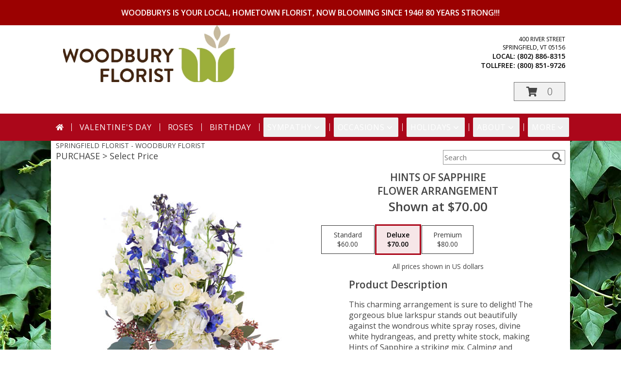

--- FILE ---
content_type: text/html; charset=UTF-8
request_url: https://www.woodburyflorist.net/product/va08619/hints-of-sapphire
body_size: 21616
content:
		<!DOCTYPE html>
		<html xmlns="http://www.w3.org/1999/xhtml" xml:lang="en" lang="en" xmlns:fb="http://www.facebook.com/2008/fbml">
		<head>
			<title>Hints of Sapphire Flower Arrangement in Springfield, VT - WOODBURY FLORIST</title>
            <meta http-equiv="Content-Type" content="text/html; charset=UTF-8" />
            <meta name="description" content = "This charming arrangement is sure to delight! The gorgeous blue larkspur stands out beautifully against the wondrous white spray roses, divine white hydrangeas, and pretty white stock, making Hints of Sapphire a striking mix. Calming and peaceful, anyone would be delighted to receive this elegant arrangement! Order Hints of Sapphire Flower Arrangement from WOODBURY FLORIST - Springfield, VT Florist &amp; Flower Shop." />
            <meta name="keywords" content = "WOODBURY FLORIST, Hints of Sapphire Flower Arrangement, Springfield, VT, Vermont" />

            <meta property="og:title" content="WOODBURY FLORIST" />
            <meta property="og:description" content="This charming arrangement is sure to delight! The gorgeous blue larkspur stands out beautifully against the wondrous white spray roses, divine white hydrangeas, and pretty white stock, making Hints of Sapphire a striking mix. Calming and peaceful, anyone would be delighted to receive this elegant arrangement! Order Hints of Sapphire Flower Arrangement from WOODBURY FLORIST - Springfield, VT Florist &amp; Flower Shop." />
            <meta property="og:type" content="company" />
            <meta property="og:url" content="https://www.woodburyflorist.net/product/va08619/hints-of-sapphire" />
            <meta property="og:site_name" content="WOODBURY FLORIST" >
            <meta property="og:image" content="https://cdn.myfsn.com/flowerdatabase/h/hints-of-saphire-flower-arrangement-VA08619.425.jpg">
            <meta property="og:image:secure_url" content="https://cdn.myfsn.com/flowerdatabase/h/hints-of-saphire-flower-arrangement-VA08619.425.jpg" >
            <meta property="fb:admins" content="1379470747" />
            <meta name="viewport" content="width=device-width, initial-scale=1">
            <link rel="apple-touch-icon" href="https://cdn.myfsn.com/myfsn/images/touch-icons/apple-touch-icon.png" />
            <link rel="apple-touch-icon" sizes="120x120" href="https://cdn.myfsn.com/myfsn/images/touch-icons/apple-touch-icon-120x120.png" />
            <link rel="apple-touch-icon" sizes="152x152" href="https://cdn.myfsn.com/myfsn/images/touch-icons/apple-touch-icon-152x152.png" />
            <link rel="apple-touch-icon" sizes="167x167" href="https://cdn.myfsn.com/myfsn/images/touch-icons/apple-touch-icon-167x167.png" />
            <link rel="apple-touch-icon" sizes="180x180" href="https://cdn.myfsn.com/myfsn/images/touch-icons/apple-touch-icon-180x180.png" />
            <link rel="icon" sizes="192x192" href="https://cdn.myfsn.com/myfsn/images/touch-icons/touch-icon-192x192.png">
			<link href="https://fonts.googleapis.com/css?family=Open+Sans:300,400,600&display=swap" rel="stylesheet" media="print" onload="this.media='all'; this.onload=null;" type="text/css">
			<link href="https://cdn.myfsn.com/js/jquery/slicknav/slicknav.min.css" rel="stylesheet" media="print" onload="this.media='all'; this.onload=null;" type="text/css">
			<link href="https://cdn.myfsn.com/js/jquery/jquery-ui-1.13.1-myfsn/jquery-ui.min.css" rel="stylesheet" media="print" onload="this.media='all'; this.onload=null;" type="text/css">
			<link href="https://cdn.myfsn.com/css/myfsn/base.css?v=191" rel="stylesheet" type="text/css">
			            <link rel="stylesheet" href="https://cdnjs.cloudflare.com/ajax/libs/font-awesome/5.15.4/css/all.min.css" media="print" onload="this.media='all'; this.onload=null;" type="text/css" integrity="sha384-DyZ88mC6Up2uqS4h/KRgHuoeGwBcD4Ng9SiP4dIRy0EXTlnuz47vAwmeGwVChigm" crossorigin="anonymous">
                        <link href="https://cdn.myfsn.com/css/myfsn/stylesMobile.css.php?v=191&solidColor1=535353&solidColor2=535353&pattern=florish-bg.png&multiColor=0&color=spring&template=parallax" rel="stylesheet" type="text/css" media="(max-width: 974px)">

            <link rel="stylesheet" href="https://cdn.myfsn.com/js/myfsn/front-end-dist/assets/layout-classic-Cq4XolPY.css" />
<link rel="modulepreload" href="https://cdn.myfsn.com/js/myfsn/front-end-dist/assets/layout-premier-Bs_lYGht.js" />
<link rel="modulepreload" href="https://cdn.myfsn.com/js/myfsn/front-end-dist/assets/layout-classic-V2NgZUhd.js" />
<script type="module" src="https://cdn.myfsn.com/js/myfsn/front-end-dist/assets/layout-premier-Bs_lYGht.js"></script>
<script type="module" src="https://cdn.myfsn.com/js/myfsn/front-end-dist/assets/layout-classic-V2NgZUhd.js"></script>

            			<link rel="canonical" href="" />
			<script type="text/javascript" src="https://cdn.myfsn.com/js/jquery/jquery-3.6.0.min.js"></script>
                            <script type="text/javascript" src="https://cdn.myfsn.com/js/jquery/jquery-migrate-3.3.2.min.js"></script>
            
            <script defer type="text/javascript" src="https://cdn.myfsn.com/js/jquery/jquery-ui-1.13.1-myfsn/jquery-ui.min.js"></script>
            <script> jQuery.noConflict(); $j = jQuery; </script>
            <script>
                var _gaq = _gaq || [];
            </script>

			<script type="text/javascript" src="https://cdn.myfsn.com/js/jquery/slicknav/jquery.slicknav.min.js"></script>
			<script defer type="text/javascript" src="https://cdn.myfsn.com/js/myfsnProductInfo.js?v=191"></script>

        <!-- Upgraded to XHR based Google Analytics Code -->
                <script async src="https://www.googletagmanager.com/gtag/js?id=G-LWCNY9LKVK"></script>
        <script>
            window.dataLayer = window.dataLayer || [];
            function gtag(){dataLayer.push(arguments);}
            gtag('js', new Date());

                            gtag('config', 'G-LWCNY9LKVK');
                                gtag('config', 'G-EMLZ5PGJB1');
                        </script>
                    <script>
				function toggleHolidays(){
					$j(".hiddenHoliday").toggle();
				}
				
				function ping_url(a) {
					try { $j.ajax({ url: a, type: 'POST' }); }
					catch(ex) { }
					return true;
				}
				
				$j(function(){
					$j(".cartCount").append($j(".shoppingCartLink>a").text());
				});

			</script>
                        <script type="application/ld+json">{"@context":"https:\/\/schema.org","@type":"LocalBusiness","@id":"https:\/\/www.woodburyflorist.net","name":"WOODBURY FLORIST","telephone":"8028868315","email":"woodburys@vermontel.net","url":"https:\/\/www.woodburyflorist.net","priceRange":"35 - 700","address":{"@type":"PostalAddress","streetAddress":"400 River Street","addressLocality":"Springfield","addressRegion":"VT","postalCode":"05156","addressCountry":"USA"},"geo":{"@type":"GeoCoordinates","latitude":"43.31410","longitude":"-72.50140"},"image":"https:\/\/cdn.myfsn.com\/images\/logos\/157563\/woodburylogo.webp","openingHoursSpecification":[{"@type":"OpeningHoursSpecification","dayOfWeek":"Monday","opens":"00:00","closes":"00:00"},{"@type":"OpeningHoursSpecification","dayOfWeek":"Tuesday","opens":"09:00:00","closes":"17:00:00"},{"@type":"OpeningHoursSpecification","dayOfWeek":"Wednesday","opens":"09:00:00","closes":"17:00:00"},{"@type":"OpeningHoursSpecification","dayOfWeek":"Thursday","opens":"09:00:00","closes":"17:00:00"},{"@type":"OpeningHoursSpecification","dayOfWeek":"Friday","opens":"09:00:00","closes":"17:00:00"},{"@type":"OpeningHoursSpecification","dayOfWeek":"Saturday","opens":"09:00:00","closes":"13:00:00"},{"@type":"OpeningHoursSpecification","dayOfWeek":"Sunday","opens":"00:00","closes":"00:00"}],"specialOpeningHoursSpecification":[{"@type":"OpeningHoursSpecification","validFrom":"2026-02-14","validThrough":"2026-02-14","opens":"08:00:00","closes":"16:00:00"}],"sameAs":["https:\/\/www.facebook.com\/pages\/Woodbury-Florist\/161871290547461","https:\/\/goo.gl\/maps\/tQrfXVv7kdz9bH9q9","https:\/\/www.instagram.com\/woodburyflorist\/?igsh=MTU5OHMxcndzNnN0bA%3D%3D#"],"areaServed":{"@type":"Place","name":["Andover","Cavendish","Charlestown","Chester","Ludlow","North Springfield","Perkinsville","Proctorsville","Reading","Springfield"]}}</script>            <script type="application/ld+json">{"@context":"https:\/\/schema.org","@type":"Service","serviceType":"Florist","provider":{"@type":"LocalBusiness","@id":"https:\/\/www.woodburyflorist.net"}}</script>            <script type="application/ld+json">{"@context":"https:\/\/schema.org","@type":"BreadcrumbList","name":"Site Map","itemListElement":[{"@type":"ListItem","position":1,"item":{"name":"Home","@id":"https:\/\/www.woodburyflorist.net\/"}},{"@type":"ListItem","position":2,"item":{"name":"Best Sellers","@id":"https:\/\/www.woodburyflorist.net\/best-sellers.php"}},{"@type":"ListItem","position":3,"item":{"name":"Occasions","@id":"https:\/\/www.woodburyflorist.net\/all_occasions.php"}},{"@type":"ListItem","position":4,"item":{"name":"Just Because","@id":"https:\/\/www.woodburyflorist.net\/any_occasion.php"}},{"@type":"ListItem","position":5,"item":{"name":"Anniversary Flowers","@id":"https:\/\/www.woodburyflorist.net\/anniversary.php"}},{"@type":"ListItem","position":6,"item":{"name":"Birthday Flowers","@id":"https:\/\/www.woodburyflorist.net\/birthday.php"}},{"@type":"ListItem","position":7,"item":{"name":"New Baby Flowers","@id":"https:\/\/www.woodburyflorist.net\/new_baby.php"}},{"@type":"ListItem","position":8,"item":{"name":"Get Well Flowers","@id":"https:\/\/www.woodburyflorist.net\/get_well.php"}},{"@type":"ListItem","position":9,"item":{"name":"Graduation Flowers","@id":"https:\/\/www.woodburyflorist.net\/graduation-flowers"}},{"@type":"ListItem","position":10,"item":{"name":"Back to School Flowers","@id":"https:\/\/www.woodburyflorist.net\/back-to-school-flowers"}},{"@type":"ListItem","position":11,"item":{"name":"Holidays","@id":"https:\/\/www.woodburyflorist.net\/holidays.php"}},{"@type":"ListItem","position":12,"item":{"name":"Valentine's Day","@id":"https:\/\/www.woodburyflorist.net\/valentines-day-flowers.php"}},{"@type":"ListItem","position":13,"item":{"name":"Passover","@id":"https:\/\/www.woodburyflorist.net\/passover.php"}},{"@type":"ListItem","position":14,"item":{"name":"Easter","@id":"https:\/\/www.woodburyflorist.net\/easter-flowers.php"}},{"@type":"ListItem","position":15,"item":{"name":"Admin Professionals Day","@id":"https:\/\/www.woodburyflorist.net\/admin-professionals-day-flowers.php"}},{"@type":"ListItem","position":16,"item":{"name":"Mother's Day","@id":"https:\/\/www.woodburyflorist.net\/mothers-day-flowers.php"}},{"@type":"ListItem","position":17,"item":{"name":"Father's Day","@id":"https:\/\/www.woodburyflorist.net\/fathers-day-flowers.php"}},{"@type":"ListItem","position":18,"item":{"name":"Rosh Hashanah","@id":"https:\/\/www.woodburyflorist.net\/rosh-hashanah.php"}},{"@type":"ListItem","position":19,"item":{"name":"Grandparents Day","@id":"https:\/\/www.woodburyflorist.net\/grandparents-day-flowers.php"}},{"@type":"ListItem","position":20,"item":{"name":"National Boss Day","@id":"https:\/\/www.woodburyflorist.net\/national-boss-day"}},{"@type":"ListItem","position":21,"item":{"name":"Sweetest Day","@id":"https:\/\/www.woodburyflorist.net\/holidays.php\/sweetest-day"}},{"@type":"ListItem","position":22,"item":{"name":"Halloween","@id":"https:\/\/www.woodburyflorist.net\/halloween-flowers.php"}},{"@type":"ListItem","position":23,"item":{"name":"Thanksgiving (USA)","@id":"https:\/\/www.woodburyflorist.net\/thanksgiving-flowers-usa.php"}},{"@type":"ListItem","position":24,"item":{"name":"Hanukkah","@id":"https:\/\/www.woodburyflorist.net\/hanukkah.php"}},{"@type":"ListItem","position":25,"item":{"name":"Kwanzaa","@id":"https:\/\/www.woodburyflorist.net\/kwanzaa.php"}},{"@type":"ListItem","position":26,"item":{"name":"Christmas","@id":"https:\/\/www.woodburyflorist.net\/christmas-flowers.php"}},{"@type":"ListItem","position":27,"item":{"name":"Roses","@id":"https:\/\/www.woodburyflorist.net\/roses.php"}},{"@type":"ListItem","position":28,"item":{"name":"Sympathy Flowers","@id":"https:\/\/www.woodburyflorist.net\/sympathy-flowers"}},{"@type":"ListItem","position":29,"item":{"name":"Funeral Flowers","@id":"https:\/\/www.woodburyflorist.net\/sympathy.php"}},{"@type":"ListItem","position":30,"item":{"name":"Standing Sprays & Wreaths","@id":"https:\/\/www.woodburyflorist.net\/sympathy-flowers\/standing-sprays"}},{"@type":"ListItem","position":31,"item":{"name":"Casket Flowers","@id":"https:\/\/www.woodburyflorist.net\/sympathy-flowers\/casket-flowers"}},{"@type":"ListItem","position":32,"item":{"name":"Sympathy Arrangements","@id":"https:\/\/www.woodburyflorist.net\/sympathy-flowers\/sympathy-arrangements"}},{"@type":"ListItem","position":33,"item":{"name":"Cremation and Memorial","@id":"https:\/\/www.woodburyflorist.net\/sympathy-flowers\/cremation-and-memorial"}},{"@type":"ListItem","position":34,"item":{"name":"For The Home","@id":"https:\/\/www.woodburyflorist.net\/sympathy-flowers\/for-the-home"}},{"@type":"ListItem","position":35,"item":{"name":"Plants","@id":"https:\/\/www.woodburyflorist.net\/plants.php"}},{"@type":"ListItem","position":36,"item":{"name":"Seasonal","@id":"https:\/\/www.woodburyflorist.net\/seasonal.php"}},{"@type":"ListItem","position":37,"item":{"name":"Winter Flowers","@id":"https:\/\/www.woodburyflorist.net\/winter-flowers.php"}},{"@type":"ListItem","position":38,"item":{"name":"Spring Flowers","@id":"https:\/\/www.woodburyflorist.net\/spring-flowers.php"}},{"@type":"ListItem","position":39,"item":{"name":"Summer Flowers","@id":"https:\/\/www.woodburyflorist.net\/summer-flowers.php"}},{"@type":"ListItem","position":40,"item":{"name":"Fall Flowers","@id":"https:\/\/www.woodburyflorist.net\/fall-flowers.php"}},{"@type":"ListItem","position":41,"item":{"name":"Modern\/Tropical Designs","@id":"https:\/\/www.woodburyflorist.net\/high-styles"}},{"@type":"ListItem","position":42,"item":{"name":"Gift Baskets","@id":"https:\/\/www.woodburyflorist.net\/gift-baskets"}},{"@type":"ListItem","position":43,"item":{"name":"Gift Items","@id":"https:\/\/www.woodburyflorist.net\/gift_items.php"}},{"@type":"ListItem","position":44,"item":{"name":"Wedding Flowers","@id":"https:\/\/www.woodburyflorist.net\/wedding-flowers"}},{"@type":"ListItem","position":45,"item":{"name":"Patriotic Flowers","@id":"https:\/\/www.woodburyflorist.net\/patriotic-flowers"}},{"@type":"ListItem","position":46,"item":{"name":"Prom Flowers","@id":"https:\/\/www.woodburyflorist.net\/prom-flowers"}},{"@type":"ListItem","position":47,"item":{"name":"Boutonnieres","@id":"https:\/\/www.woodburyflorist.net\/prom-flowers\/boutonnieres"}},{"@type":"ListItem","position":48,"item":{"name":"Wristletts","@id":"https:\/\/www.woodburyflorist.net\/prom-flowers\/wristletts"}},{"@type":"ListItem","position":49,"item":{"name":"About Us","@id":"https:\/\/www.woodburyflorist.net\/about_us.php"}},{"@type":"ListItem","position":50,"item":{"name":"Reviews","@id":"https:\/\/www.woodburyflorist.net\/reviews.php"}},{"@type":"ListItem","position":51,"item":{"name":"Custom Orders","@id":"https:\/\/www.woodburyflorist.net\/custom_orders.php"}},{"@type":"ListItem","position":52,"item":{"name":"Special Offers","@id":"https:\/\/www.woodburyflorist.net\/special_offers.php"}},{"@type":"ListItem","position":53,"item":{"name":"Contact Us","@id":"https:\/\/www.woodburyflorist.net\/contact_us.php"}},{"@type":"ListItem","position":54,"item":{"name":"Flower Delivery","@id":"https:\/\/www.woodburyflorist.net\/flower-delivery.php"}},{"@type":"ListItem","position":55,"item":{"name":"Funeral Home Flower Delivery","@id":"https:\/\/www.woodburyflorist.net\/funeral-home-delivery.php"}},{"@type":"ListItem","position":56,"item":{"name":"Hospital Flower Delivery","@id":"https:\/\/www.woodburyflorist.net\/hospital-delivery.php"}},{"@type":"ListItem","position":57,"item":{"name":"Site Map","@id":"https:\/\/www.woodburyflorist.net\/site_map.php"}},{"@type":"ListItem","position":58,"item":{"name":"Wedding Bouquets","@id":"https:\/\/www.woodburyflorist.net\/wedding-bouquets"}},{"@type":"ListItem","position":59,"item":{"name":"Wedding Party Flowers","@id":"https:\/\/www.woodburyflorist.net\/wedding-party-flowers"}},{"@type":"ListItem","position":60,"item":{"name":"Ceremony Flowers","@id":"https:\/\/www.woodburyflorist.net\/ceremony-flowers"}},{"@type":"ListItem","position":61,"item":{"name":"Reception Flowers","@id":"https:\/\/www.woodburyflorist.net\/reception-flowers"}},{"@type":"ListItem","position":62,"item":{"name":"Pricing & Substitution Policy","@id":"https:\/\/www.woodburyflorist.net\/pricing-substitution-policy"}}]}</script>		</head>
		<body>
        		<div id="wrapper" class="js-nav-popover-boundary">
        <button onclick="window.location.href='#content'" class="skip-link">Skip to Main Content</button>
		<div style="font-size:22px;padding-top:1rem;display:none;" class='topMobileLink topMobileLeft'>
			<a style="text-decoration:none;display:block; height:45px;" onclick="return ping_url('/request/trackPhoneClick.php?clientId=157563&number=8008519726');" href="tel:+1-800-851-9726">
				<span style="vertical-align: middle;" class="fas fa-mobile fa-2x"></span>
					<span>(800) 851-9726</span>
			</a>
		</div>
		<div style="font-size:22px;padding-top:1rem;display:none;" class='topMobileLink topMobileRight'>
			<a href="#" onclick="$j('.shoppingCartLink').submit()" role="button" class='hoverLink' aria-label="View Items in Cart" style='font-weight: normal;
				text-decoration: none; font-size:22px;display:block; height:45px;'>
				<span style='padding-right:15px;' class='fa fa-shopping-cart fa-lg' aria-hidden='true'></span>
                <span class='cartCount' style='text-transform: none;'></span>
            </a>
		</div>
        <header><div class='socHeaderMsg'><div class='message_header' style='margin: 0 calc(50% - 50vw);'><div style='display: block; padding-top: 15px; padding-bottom: 15px; padding-left: 3px; padding-right: 3px; background-color: #9B0101; color: #FFFFFF;'>WOODBURYS IS YOUR LOCAL, HOMETOWN FLORIST, NOW BLOOMING SINCE 1946!    80 YEARS STRONG!!!</div></div></div><div style='display: none;' class='msg_dialog' title='Learn More'></div>        <style>
            .tailwind {
                --color-accent: 171 7 26;
                --color-accentContrast: 255 255 255;
                --color-accentContrastOpposite: 0 0 0;
            }
        </style>
        <link href="https://cdn.myfsn.com/css/myfsn/templates/parallax/parallax.css.php?v=191&amp;accentColor=AB071A&amp;navFontColor=FFFFFF&amp;headerFontColor=FFFFFF&amp;fontStyle=Great Vibes&amp;pattern=florish-bg.png&amp;multiColor=0" rel="stylesheet" type="text/css" />		<script>
            $j(function(){
                var parallaxTag = $j("<div id='parallaxTag'>");
                $j(parallaxTag).text("Springfield, VT Full Service Florist~Year Round Greenhouse & Country Gift Shop~PREFERRED BY AREA FUNERAL HOMES ");
                $j("#footer").prepend(parallaxTag).prepend("<br>");
            });
        </script>
        <link href="https://fonts.googleapis.com/css?family=Great+Vibes|Elsie|Arvo|Oswald&display=swap" rel="stylesheet" media="print" onload="this.media='all'; this.onload=null;" type="text/css"><div id='outside_cart_div'><div id='innerCartDiv'>            <div id="imageLogo" role="banner">
                <a href="https://www.woodburyflorist.net" aria-label="WOODBURY FLORIST">
                    <img style="float:left;" src="https://cdn.myfsn.com/images/logos/157563/woodburylogo.webp"
                         alt="Homepage">
                </a>
            </div>
		 <div id="mobileButtonDiv"><div id="btnMobileShop"><span class="fas fa-bars" aria-hidden="true"></span> Shop</div>            <div class="cartDiv">
                <form class="shoppingCartLink" action="https://www.woodburyflorist.net/Shopping_Cart.php" method="post">
                <input type="hidden" name="cartId" value="">
                <input type="hidden" name="sessionId" value="">
                <input type="hidden" name="shop_id" value="8028868315">
                <input type="hidden" name="order_src" value="">
                <input type="hidden" name="url_promo" value="">
                </form>

            <div style='font-size:14px'>            <div class="addressAndLink">
                <div class="address1Header">
                    <span>400 River Street</span>
                    <br>
                    <span>Springfield</span>,
                    <span>VT</span>
                    <span>05156</span>
                </div>
            </div>
            <div style="font-weight: bolder;" class="address2Header"><span>LOCAL:
                    <span class='headerPhoneNumber'>        <a  class="phoneNumberLink" href='tel: +1-802-886-8315' aria-label="Call local number: +1-802-886-8315"
            onclick="return ping_url('/request/trackPhoneClick.php?clientId=157563&number=8028868315');" >
            (802) 886-8315        </a>
        </span>
                </span><br><span>TOLLFREE:
                    <span class='headerPhoneNumber'>        <a  class="phoneNumberLink" href='tel: +1-800-851-9726' aria-label="Call tollfree number: +1-800-851-9726"
            onclick="return ping_url('/request/trackPhoneClick.php?clientId=157563&number=8008519726');" >
            (800) 851-9726        </a>
        </span>
                </span></div></div><a href="#" onclick="$j('.shoppingCartLink').submit()" class='hoverLink' role="button"
			style='padding:5px 25px 5px 25px; border:1px solid hsl(0,0%,43%);
				font-weight:normal; text-decoration: none; font-size:20px; height: 90px;line-height: 90px;' aria-label="View Items in Cart">
				<span style='padding-right:15px' class='fa fa-shopping-cart' aria-hidden='true'></span>
                <span class='cartCount' style='text-transform: none;'
                    aria-label="0 item(s) in shopping cart"
                    >0</span>
            </a>
		            </div>
            </div><div class='clear'></div><div class="breakout navbarWrapper">        <div class="tailwind">
            <nav data-nav="site-desktop"
                 aria-label="Site"
                 class="hidden desktop:!block
                 bg-accent py-2 text-accentContrast"
            >
                <ul class="flex justify-center">
                                            <li class="flex px-2 before:-left-2 before:relative before:h-4 before:self-center before:border-s first:before:content-none">
                                                            <a href="https://www.woodburyflorist.net"
                                   class="flex items-center self-stretch rounded-sm px-2 py-2 text-center uppercase tracking-wider hover:bg-accentContrastOpposite/30 aria-expanded:bg-accentContrastOpposite/30"
                                >
                                                                            <svg xmlns="http://www.w3.org/2000/svg" viewBox="0 0 576 512"
                                             role="img"
                                             aria-labelledby="fsn-id-0"
                                             fill="currentColor"
                                             class="size-4"
                                        >
                                            <title id="fsn-id-0">Home</title>
                                            <!--!Font Awesome Free 6.6.0 by @fontawesome - https://fontawesome.com License - https://fontawesome.com/license/free Copyright 2024 Fonticons, Inc.-->
                                            <path d="M280.4 148.3L96 300.1V464a16 16 0 0 0 16 16l112.1-.3a16 16 0 0 0 15.9-16V368a16 16 0 0 1 16-16h64a16 16 0 0 1 16 16v95.6a16 16 0 0 0 16 16.1L464 480a16 16 0 0 0 16-16V300L295.7 148.3a12.2 12.2 0 0 0 -15.3 0zM571.6 251.5L488 182.6V44.1a12 12 0 0 0 -12-12h-56a12 12 0 0 0 -12 12v72.6L318.5 43a48 48 0 0 0 -61 0L4.3 251.5a12 12 0 0 0 -1.6 16.9l25.5 31A12 12 0 0 0 45.2 301l235.2-193.7a12.2 12.2 0 0 1 15.3 0L530.9 301a12 12 0 0 0 16.9-1.6l25.5-31a12 12 0 0 0 -1.7-16.9z"/>
                                        </svg>
                                        </a>
                                                        </li>
                                                <li class="flex px-2 before:-left-2 before:relative before:h-4 before:self-center before:border-s first:before:content-none">
                                                            <a href="https://www.woodburyflorist.net/valentines-day-flowers.php"
                                   class="flex items-center self-stretch rounded-sm px-2 py-2 text-center uppercase tracking-wider hover:bg-accentContrastOpposite/30 aria-expanded:bg-accentContrastOpposite/30"
                                >
                                    Valentine&#039;s Day</a>
                                                        </li>
                                                <li class="flex px-2 before:-left-2 before:relative before:h-4 before:self-center before:border-s first:before:content-none">
                                                            <a href="https://www.woodburyflorist.net/roses.php"
                                   class="flex items-center self-stretch rounded-sm px-2 py-2 text-center uppercase tracking-wider hover:bg-accentContrastOpposite/30 aria-expanded:bg-accentContrastOpposite/30"
                                >
                                    Roses</a>
                                                        </li>
                                                <li class="flex px-2 before:-left-2 before:relative before:h-4 before:self-center before:border-s first:before:content-none">
                                                            <a href="https://www.woodburyflorist.net/birthday.php"
                                   class="flex items-center self-stretch rounded-sm px-2 py-2 text-center uppercase tracking-wider hover:bg-accentContrastOpposite/30 aria-expanded:bg-accentContrastOpposite/30"
                                >
                                    Birthday</a>
                                                        </li>
                                                <li class="flex px-2 before:-left-2 before:relative before:h-4 before:self-center before:border-s first:before:content-none">
                                                            <button type="button"
                                        popovertarget="fsn-id-1"
                                        aria-expanded="false"
                                        aria-controls="fsn-id-1"
                                        class="group flex items-center gap-1 rounded-sm px-2 py-2 text-center uppercase tracking-wider hover:bg-accentContrastOpposite/30 aria-expanded:bg-accentContrastOpposite/30"
                                >
                                    Sympathy                                    <svg xmlns="http://www.w3.org/2000/svg" viewBox="0 0 20 20" fill="currentColor"
                                         class="size-5 group-aria-expanded:rotate-180 motion-safe:transition-transform"
                                         aria-hidden="true"
                                    >
                                        <path fill-rule="evenodd" d="M5.22 8.22a.75.75 0 0 1 1.06 0L10 11.94l3.72-3.72a.75.75 0 1 1 1.06 1.06l-4.25 4.25a.75.75 0 0 1-1.06 0L5.22 9.28a.75.75 0 0 1 0-1.06Z" clip-rule="evenodd" />
                                    </svg>
                                </button>

                                                                <div popover
                                     id="fsn-id-1"
                                     hidden
                                     class="invisible absolute left-0 top-0 z-10 m-0 block max-w-[1070px] rounded-sm border border-black bg-[Canvas] p-2 text-[CanvasText] shadow-xl
                                            transition-opacity duration-300
                                            hidden:opacity-0 popover-open:visible"
                                >
                                    <ul class="columns-1 gap-x-2">
                                                                                    <li class="break-inside-avoid">
                                                <a href="https://www.woodburyflorist.net/sympathy.php"
                                                   class="block rounded-sm border-2 border-transparent px-1 py-1 text-lg hover:border-accent hover:bg-accent/25 focus-visible:border-accent focus-visible:bg-accent/25 focus-visible:outline-none"
                                                >Funeral Flowers</a>
                                                                                            </li>
                                                                                        <li class="break-inside-avoid">
                                                <a href="https://www.woodburyflorist.net/sympathy-flowers/casket-flowers"
                                                   class="block rounded-sm border-2 border-transparent px-1 py-1 text-lg hover:border-accent hover:bg-accent/25 focus-visible:border-accent focus-visible:bg-accent/25 focus-visible:outline-none"
                                                >Casket Flowers</a>
                                                                                            </li>
                                                                                        <li class="break-inside-avoid">
                                                <a href="https://www.woodburyflorist.net/sympathy-flowers/standing-sprays"
                                                   class="block rounded-sm border-2 border-transparent px-1 py-1 text-lg hover:border-accent hover:bg-accent/25 focus-visible:border-accent focus-visible:bg-accent/25 focus-visible:outline-none"
                                                >Standing Sprays &amp; Wreaths</a>
                                                                                            </li>
                                                                                        <li class="break-inside-avoid">
                                                <a href="https://www.woodburyflorist.net/sympathy-flowers/sympathy-arrangements"
                                                   class="block rounded-sm border-2 border-transparent px-1 py-1 text-lg hover:border-accent hover:bg-accent/25 focus-visible:border-accent focus-visible:bg-accent/25 focus-visible:outline-none"
                                                >Sympathy Arrangements</a>
                                                                                            </li>
                                                                                        <li class="break-inside-avoid">
                                                <a href="https://www.woodburyflorist.net/sympathy-flowers/cremation-and-memorial"
                                                   class="block rounded-sm border-2 border-transparent px-1 py-1 text-lg hover:border-accent hover:bg-accent/25 focus-visible:border-accent focus-visible:bg-accent/25 focus-visible:outline-none"
                                                >Cremation and Memorial</a>
                                                                                            </li>
                                                                                        <li class="break-inside-avoid">
                                                <a href="https://www.woodburyflorist.net/sympathy-flowers/for-the-home"
                                                   class="block rounded-sm border-2 border-transparent px-1 py-1 text-lg hover:border-accent hover:bg-accent/25 focus-visible:border-accent focus-visible:bg-accent/25 focus-visible:outline-none"
                                                >For The Home</a>
                                                                                            </li>
                                                                                </ul>
                                </div>
                                                        </li>
                                                <li class="flex px-2 before:-left-2 before:relative before:h-4 before:self-center before:border-s first:before:content-none">
                                                            <button type="button"
                                        popovertarget="fsn-id-2"
                                        aria-expanded="false"
                                        aria-controls="fsn-id-2"
                                        class="group flex items-center gap-1 rounded-sm px-2 py-2 text-center uppercase tracking-wider hover:bg-accentContrastOpposite/30 aria-expanded:bg-accentContrastOpposite/30"
                                >
                                    Occasions                                    <svg xmlns="http://www.w3.org/2000/svg" viewBox="0 0 20 20" fill="currentColor"
                                         class="size-5 group-aria-expanded:rotate-180 motion-safe:transition-transform"
                                         aria-hidden="true"
                                    >
                                        <path fill-rule="evenodd" d="M5.22 8.22a.75.75 0 0 1 1.06 0L10 11.94l3.72-3.72a.75.75 0 1 1 1.06 1.06l-4.25 4.25a.75.75 0 0 1-1.06 0L5.22 9.28a.75.75 0 0 1 0-1.06Z" clip-rule="evenodd" />
                                    </svg>
                                </button>

                                                                <div popover
                                     id="fsn-id-2"
                                     hidden
                                     class="invisible absolute left-0 top-0 z-10 m-0 block max-w-[1070px] rounded-sm border border-black bg-[Canvas] p-2 text-[CanvasText] shadow-xl
                                            transition-opacity duration-300
                                            hidden:opacity-0 popover-open:visible"
                                >
                                    <ul class="columns-2 gap-x-2">
                                                                                    <li class="break-inside-avoid">
                                                <a href="https://www.woodburyflorist.net/patriotic-flowers"
                                                   class="block rounded-sm border-2 border-transparent px-1 py-1 text-lg hover:border-accent hover:bg-accent/25 focus-visible:border-accent focus-visible:bg-accent/25 focus-visible:outline-none"
                                                >Patriotic Flowers</a>
                                                                                            </li>
                                                                                        <li class="break-inside-avoid">
                                                <a href="https://www.woodburyflorist.net/wedding-flowers"
                                                   class="block rounded-sm border-2 border-transparent px-1 py-1 text-lg hover:border-accent hover:bg-accent/25 focus-visible:border-accent focus-visible:bg-accent/25 focus-visible:outline-none"
                                                >Wedding Flowers</a>
                                                                                            </li>
                                                                                        <li class="break-inside-avoid">
                                                <a href="https://www.woodburyflorist.net/wedding-bouquets"
                                                   class="block rounded-sm border-2 border-transparent px-1 py-1 text-lg hover:border-accent hover:bg-accent/25 focus-visible:border-accent focus-visible:bg-accent/25 focus-visible:outline-none"
                                                >Wedding Bouquets</a>
                                                                                            </li>
                                                                                        <li class="break-inside-avoid">
                                                <a href="https://www.woodburyflorist.net/wedding-party-flowers"
                                                   class="block rounded-sm border-2 border-transparent px-1 py-1 text-lg hover:border-accent hover:bg-accent/25 focus-visible:border-accent focus-visible:bg-accent/25 focus-visible:outline-none"
                                                >Wedding Party Flowers</a>
                                                                                            </li>
                                                                                        <li class="break-inside-avoid">
                                                <a href="https://www.woodburyflorist.net/ceremony-flowers"
                                                   class="block rounded-sm border-2 border-transparent px-1 py-1 text-lg hover:border-accent hover:bg-accent/25 focus-visible:border-accent focus-visible:bg-accent/25 focus-visible:outline-none"
                                                >Ceremony Flowers</a>
                                                                                            </li>
                                                                                        <li class="break-inside-avoid">
                                                <a href="https://www.woodburyflorist.net/reception-flowers"
                                                   class="block rounded-sm border-2 border-transparent px-1 py-1 text-lg hover:border-accent hover:bg-accent/25 focus-visible:border-accent focus-visible:bg-accent/25 focus-visible:outline-none"
                                                >Reception Flowers</a>
                                                                                            </li>
                                                                                        <li class="break-inside-avoid">
                                                <a href="https://www.woodburyflorist.net/prom-flowers"
                                                   class="block rounded-sm border-2 border-transparent px-1 py-1 text-lg hover:border-accent hover:bg-accent/25 focus-visible:border-accent focus-visible:bg-accent/25 focus-visible:outline-none"
                                                >Prom Flowers</a>
                                                                                                    <ul>
                                                                                                                    <li>
                                                                <a href="https://www.woodburyflorist.net/prom-flowers/boutonnieres"
                                                                   class="block rounded-sm border-2 border-transparent py-0.5 pl-5 pr-1 hover:border-accent hover:bg-accent/25 focus-visible:border-accent focus-visible:bg-accent/25 focus-visible:outline-none"
                                                                >Boutonnieres</a>
                                                            </li>
                                                                                                                        <li>
                                                                <a href="https://www.woodburyflorist.net/prom-flowers/wristletts"
                                                                   class="block rounded-sm border-2 border-transparent py-0.5 pl-5 pr-1 hover:border-accent hover:bg-accent/25 focus-visible:border-accent focus-visible:bg-accent/25 focus-visible:outline-none"
                                                                >Wristletts</a>
                                                            </li>
                                                                                                                </ul>
                                                                                                </li>
                                                                                        <li class="break-inside-avoid">
                                                <a href="https://www.woodburyflorist.net/all_occasions.php"
                                                   class="block rounded-sm border-2 border-transparent px-1 py-1 text-lg hover:border-accent hover:bg-accent/25 focus-visible:border-accent focus-visible:bg-accent/25 focus-visible:outline-none"
                                                >Occasions</a>
                                                                                                    <ul>
                                                                                                                    <li>
                                                                <a href="https://www.woodburyflorist.net/any_occasion.php"
                                                                   class="block rounded-sm border-2 border-transparent py-0.5 pl-5 pr-1 hover:border-accent hover:bg-accent/25 focus-visible:border-accent focus-visible:bg-accent/25 focus-visible:outline-none"
                                                                >Just Because</a>
                                                            </li>
                                                                                                                        <li>
                                                                <a href="https://www.woodburyflorist.net/anniversary.php"
                                                                   class="block rounded-sm border-2 border-transparent py-0.5 pl-5 pr-1 hover:border-accent hover:bg-accent/25 focus-visible:border-accent focus-visible:bg-accent/25 focus-visible:outline-none"
                                                                >Anniversary Flowers</a>
                                                            </li>
                                                                                                                        <li>
                                                                <a href="https://www.woodburyflorist.net/birthday.php"
                                                                   class="block rounded-sm border-2 border-transparent py-0.5 pl-5 pr-1 hover:border-accent hover:bg-accent/25 focus-visible:border-accent focus-visible:bg-accent/25 focus-visible:outline-none"
                                                                >Birthday Flowers</a>
                                                            </li>
                                                                                                                        <li>
                                                                <a href="https://www.woodburyflorist.net/new_baby.php"
                                                                   class="block rounded-sm border-2 border-transparent py-0.5 pl-5 pr-1 hover:border-accent hover:bg-accent/25 focus-visible:border-accent focus-visible:bg-accent/25 focus-visible:outline-none"
                                                                >New Baby Flowers</a>
                                                            </li>
                                                                                                                        <li>
                                                                <a href="https://www.woodburyflorist.net/get_well.php"
                                                                   class="block rounded-sm border-2 border-transparent py-0.5 pl-5 pr-1 hover:border-accent hover:bg-accent/25 focus-visible:border-accent focus-visible:bg-accent/25 focus-visible:outline-none"
                                                                >Get Well Flowers</a>
                                                            </li>
                                                                                                                        <li>
                                                                <a href="https://www.woodburyflorist.net/graduation-flowers"
                                                                   class="block rounded-sm border-2 border-transparent py-0.5 pl-5 pr-1 hover:border-accent hover:bg-accent/25 focus-visible:border-accent focus-visible:bg-accent/25 focus-visible:outline-none"
                                                                >Graduation Flowers</a>
                                                            </li>
                                                                                                                        <li>
                                                                <a href="https://www.woodburyflorist.net/back-to-school-flowers"
                                                                   class="block rounded-sm border-2 border-transparent py-0.5 pl-5 pr-1 hover:border-accent hover:bg-accent/25 focus-visible:border-accent focus-visible:bg-accent/25 focus-visible:outline-none"
                                                                >Back to School Flowers</a>
                                                            </li>
                                                                                                                </ul>
                                                                                                </li>
                                                                                </ul>
                                </div>
                                                        </li>
                                                <li class="flex px-2 before:-left-2 before:relative before:h-4 before:self-center before:border-s first:before:content-none">
                                                            <button type="button"
                                        popovertarget="fsn-id-3"
                                        aria-expanded="false"
                                        aria-controls="fsn-id-3"
                                        class="group flex items-center gap-1 rounded-sm px-2 py-2 text-center uppercase tracking-wider hover:bg-accentContrastOpposite/30 aria-expanded:bg-accentContrastOpposite/30"
                                >
                                    Holidays                                    <svg xmlns="http://www.w3.org/2000/svg" viewBox="0 0 20 20" fill="currentColor"
                                         class="size-5 group-aria-expanded:rotate-180 motion-safe:transition-transform"
                                         aria-hidden="true"
                                    >
                                        <path fill-rule="evenodd" d="M5.22 8.22a.75.75 0 0 1 1.06 0L10 11.94l3.72-3.72a.75.75 0 1 1 1.06 1.06l-4.25 4.25a.75.75 0 0 1-1.06 0L5.22 9.28a.75.75 0 0 1 0-1.06Z" clip-rule="evenodd" />
                                    </svg>
                                </button>

                                                                <div popover
                                     id="fsn-id-3"
                                     hidden
                                     class="invisible absolute left-0 top-0 z-10 m-0 block max-w-[1070px] rounded-sm border border-black bg-[Canvas] p-2 text-[CanvasText] shadow-xl
                                            transition-opacity duration-300
                                            hidden:opacity-0 popover-open:visible"
                                >
                                    <ul class="columns-2 gap-x-2">
                                                                                    <li class="break-inside-avoid">
                                                <a href="https://www.woodburyflorist.net/valentines-day-flowers.php"
                                                   class="block rounded-sm border-2 border-transparent px-1 py-1 text-lg hover:border-accent hover:bg-accent/25 focus-visible:border-accent focus-visible:bg-accent/25 focus-visible:outline-none"
                                                >Valentine&#039;s Day</a>
                                                                                            </li>
                                                                                        <li class="break-inside-avoid">
                                                <a href="https://www.woodburyflorist.net/passover.php"
                                                   class="block rounded-sm border-2 border-transparent px-1 py-1 text-lg hover:border-accent hover:bg-accent/25 focus-visible:border-accent focus-visible:bg-accent/25 focus-visible:outline-none"
                                                >Passover</a>
                                                                                            </li>
                                                                                        <li class="break-inside-avoid">
                                                <a href="https://www.woodburyflorist.net/easter-flowers.php"
                                                   class="block rounded-sm border-2 border-transparent px-1 py-1 text-lg hover:border-accent hover:bg-accent/25 focus-visible:border-accent focus-visible:bg-accent/25 focus-visible:outline-none"
                                                >Easter</a>
                                                                                            </li>
                                                                                        <li class="break-inside-avoid">
                                                <a href="https://www.woodburyflorist.net/admin-professionals-day-flowers.php"
                                                   class="block rounded-sm border-2 border-transparent px-1 py-1 text-lg hover:border-accent hover:bg-accent/25 focus-visible:border-accent focus-visible:bg-accent/25 focus-visible:outline-none"
                                                >Admin Professionals Day</a>
                                                                                            </li>
                                                                                        <li class="break-inside-avoid">
                                                <a href="https://www.woodburyflorist.net/mothers-day-flowers.php"
                                                   class="block rounded-sm border-2 border-transparent px-1 py-1 text-lg hover:border-accent hover:bg-accent/25 focus-visible:border-accent focus-visible:bg-accent/25 focus-visible:outline-none"
                                                >Mother&#039;s Day</a>
                                                                                            </li>
                                                                                        <li class="break-inside-avoid">
                                                <a href="https://www.woodburyflorist.net/fathers-day-flowers.php"
                                                   class="block rounded-sm border-2 border-transparent px-1 py-1 text-lg hover:border-accent hover:bg-accent/25 focus-visible:border-accent focus-visible:bg-accent/25 focus-visible:outline-none"
                                                >Father&#039;s Day</a>
                                                                                            </li>
                                                                                        <li class="break-inside-avoid">
                                                <a href="https://www.woodburyflorist.net/rosh-hashanah.php"
                                                   class="block rounded-sm border-2 border-transparent px-1 py-1 text-lg hover:border-accent hover:bg-accent/25 focus-visible:border-accent focus-visible:bg-accent/25 focus-visible:outline-none"
                                                >Rosh Hashanah</a>
                                                                                            </li>
                                                                                        <li class="break-inside-avoid">
                                                <a href="https://www.woodburyflorist.net/grandparents-day-flowers.php"
                                                   class="block rounded-sm border-2 border-transparent px-1 py-1 text-lg hover:border-accent hover:bg-accent/25 focus-visible:border-accent focus-visible:bg-accent/25 focus-visible:outline-none"
                                                >Grandparents Day</a>
                                                                                            </li>
                                                                                        <li class="break-inside-avoid">
                                                <a href="https://www.woodburyflorist.net/national-boss-day"
                                                   class="block rounded-sm border-2 border-transparent px-1 py-1 text-lg hover:border-accent hover:bg-accent/25 focus-visible:border-accent focus-visible:bg-accent/25 focus-visible:outline-none"
                                                >National Boss Day</a>
                                                                                            </li>
                                                                                        <li class="break-inside-avoid">
                                                <a href="https://www.woodburyflorist.net/holidays.php/sweetest-day"
                                                   class="block rounded-sm border-2 border-transparent px-1 py-1 text-lg hover:border-accent hover:bg-accent/25 focus-visible:border-accent focus-visible:bg-accent/25 focus-visible:outline-none"
                                                >Sweetest Day</a>
                                                                                            </li>
                                                                                        <li class="break-inside-avoid">
                                                <a href="https://www.woodburyflorist.net/halloween-flowers.php"
                                                   class="block rounded-sm border-2 border-transparent px-1 py-1 text-lg hover:border-accent hover:bg-accent/25 focus-visible:border-accent focus-visible:bg-accent/25 focus-visible:outline-none"
                                                >Halloween</a>
                                                                                            </li>
                                                                                        <li class="break-inside-avoid">
                                                <a href="https://www.woodburyflorist.net/thanksgiving-flowers-usa.php"
                                                   class="block rounded-sm border-2 border-transparent px-1 py-1 text-lg hover:border-accent hover:bg-accent/25 focus-visible:border-accent focus-visible:bg-accent/25 focus-visible:outline-none"
                                                >Thanksgiving (USA)</a>
                                                                                            </li>
                                                                                        <li class="break-inside-avoid">
                                                <a href="https://www.woodburyflorist.net/hanukkah.php"
                                                   class="block rounded-sm border-2 border-transparent px-1 py-1 text-lg hover:border-accent hover:bg-accent/25 focus-visible:border-accent focus-visible:bg-accent/25 focus-visible:outline-none"
                                                >Hanukkah</a>
                                                                                            </li>
                                                                                        <li class="break-inside-avoid">
                                                <a href="https://www.woodburyflorist.net/kwanzaa.php"
                                                   class="block rounded-sm border-2 border-transparent px-1 py-1 text-lg hover:border-accent hover:bg-accent/25 focus-visible:border-accent focus-visible:bg-accent/25 focus-visible:outline-none"
                                                >Kwanzaa</a>
                                                                                            </li>
                                                                                        <li class="break-inside-avoid">
                                                <a href="https://www.woodburyflorist.net/christmas-flowers.php"
                                                   class="block rounded-sm border-2 border-transparent px-1 py-1 text-lg hover:border-accent hover:bg-accent/25 focus-visible:border-accent focus-visible:bg-accent/25 focus-visible:outline-none"
                                                >Christmas</a>
                                                                                            </li>
                                                                                </ul>
                                </div>
                                                        </li>
                                                <li class="flex px-2 before:-left-2 before:relative before:h-4 before:self-center before:border-s first:before:content-none">
                                                            <button type="button"
                                        popovertarget="fsn-id-4"
                                        aria-expanded="false"
                                        aria-controls="fsn-id-4"
                                        class="group flex items-center gap-1 rounded-sm px-2 py-2 text-center uppercase tracking-wider hover:bg-accentContrastOpposite/30 aria-expanded:bg-accentContrastOpposite/30"
                                >
                                    About                                    <svg xmlns="http://www.w3.org/2000/svg" viewBox="0 0 20 20" fill="currentColor"
                                         class="size-5 group-aria-expanded:rotate-180 motion-safe:transition-transform"
                                         aria-hidden="true"
                                    >
                                        <path fill-rule="evenodd" d="M5.22 8.22a.75.75 0 0 1 1.06 0L10 11.94l3.72-3.72a.75.75 0 1 1 1.06 1.06l-4.25 4.25a.75.75 0 0 1-1.06 0L5.22 9.28a.75.75 0 0 1 0-1.06Z" clip-rule="evenodd" />
                                    </svg>
                                </button>

                                                                <div popover
                                     id="fsn-id-4"
                                     hidden
                                     class="invisible absolute left-0 top-0 z-10 m-0 block max-w-[1070px] rounded-sm border border-black bg-[Canvas] p-2 text-[CanvasText] shadow-xl
                                            transition-opacity duration-300
                                            hidden:opacity-0 popover-open:visible"
                                >
                                    <ul class="columns-1 gap-x-2">
                                                                                    <li class="break-inside-avoid">
                                                <a href="https://www.woodburyflorist.net/about_us.php"
                                                   class="block rounded-sm border-2 border-transparent px-1 py-1 text-lg hover:border-accent hover:bg-accent/25 focus-visible:border-accent focus-visible:bg-accent/25 focus-visible:outline-none"
                                                >About Us</a>
                                                                                            </li>
                                                                                        <li class="break-inside-avoid">
                                                <a href="https://www.woodburyflorist.net/contact_us.php"
                                                   class="block rounded-sm border-2 border-transparent px-1 py-1 text-lg hover:border-accent hover:bg-accent/25 focus-visible:border-accent focus-visible:bg-accent/25 focus-visible:outline-none"
                                                >Contact Us</a>
                                                                                            </li>
                                                                                        <li class="break-inside-avoid">
                                                <a href="https://www.woodburyflorist.net/reviews.php"
                                                   class="block rounded-sm border-2 border-transparent px-1 py-1 text-lg hover:border-accent hover:bg-accent/25 focus-visible:border-accent focus-visible:bg-accent/25 focus-visible:outline-none"
                                                >Reviews</a>
                                                                                            </li>
                                                                                </ul>
                                </div>
                                                        </li>
                                                <li class="flex px-2 before:-left-2 before:relative before:h-4 before:self-center before:border-s first:before:content-none">
                                                            <button type="button"
                                        popovertarget="fsn-id-5"
                                        aria-expanded="false"
                                        aria-controls="fsn-id-5"
                                        class="group flex items-center gap-1 rounded-sm px-2 py-2 text-center uppercase tracking-wider hover:bg-accentContrastOpposite/30 aria-expanded:bg-accentContrastOpposite/30"
                                >
                                    More                                    <svg xmlns="http://www.w3.org/2000/svg" viewBox="0 0 20 20" fill="currentColor"
                                         class="size-5 group-aria-expanded:rotate-180 motion-safe:transition-transform"
                                         aria-hidden="true"
                                    >
                                        <path fill-rule="evenodd" d="M5.22 8.22a.75.75 0 0 1 1.06 0L10 11.94l3.72-3.72a.75.75 0 1 1 1.06 1.06l-4.25 4.25a.75.75 0 0 1-1.06 0L5.22 9.28a.75.75 0 0 1 0-1.06Z" clip-rule="evenodd" />
                                    </svg>
                                </button>

                                                                <div popover
                                     id="fsn-id-5"
                                     hidden
                                     class="invisible absolute left-0 top-0 z-10 m-0 block max-w-[1070px] rounded-sm border border-black bg-[Canvas] p-2 text-[CanvasText] shadow-xl
                                            transition-opacity duration-300
                                            hidden:opacity-0 popover-open:visible"
                                >
                                    <ul class="columns-2 gap-x-2">
                                                                                    <li class="break-inside-avoid">
                                                <a href="https://www.woodburyflorist.net/pricing-substitution-policy"
                                                   class="block rounded-sm border-2 border-transparent px-1 py-1 text-lg hover:border-accent hover:bg-accent/25 focus-visible:border-accent focus-visible:bg-accent/25 focus-visible:outline-none"
                                                >Pricing &amp; Substitution Policy</a>
                                                                                            </li>
                                                                                        <li class="break-inside-avoid">
                                                <a href="https://www.woodburyflorist.net/gift-baskets"
                                                   class="block rounded-sm border-2 border-transparent px-1 py-1 text-lg hover:border-accent hover:bg-accent/25 focus-visible:border-accent focus-visible:bg-accent/25 focus-visible:outline-none"
                                                >Gift Baskets</a>
                                                                                            </li>
                                                                                        <li class="break-inside-avoid">
                                                <a href="https://www.woodburyflorist.net/high-styles"
                                                   class="block rounded-sm border-2 border-transparent px-1 py-1 text-lg hover:border-accent hover:bg-accent/25 focus-visible:border-accent focus-visible:bg-accent/25 focus-visible:outline-none"
                                                >Modern/Tropical Designs</a>
                                                                                            </li>
                                                                                        <li class="break-inside-avoid">
                                                <a href="https://www.woodburyflorist.net/best-sellers.php"
                                                   class="block rounded-sm border-2 border-transparent px-1 py-1 text-lg hover:border-accent hover:bg-accent/25 focus-visible:border-accent focus-visible:bg-accent/25 focus-visible:outline-none"
                                                >Best Sellers</a>
                                                                                            </li>
                                                                                        <li class="break-inside-avoid">
                                                <a href="https://www.woodburyflorist.net/plants.php"
                                                   class="block rounded-sm border-2 border-transparent px-1 py-1 text-lg hover:border-accent hover:bg-accent/25 focus-visible:border-accent focus-visible:bg-accent/25 focus-visible:outline-none"
                                                >Plants</a>
                                                                                            </li>
                                                                                        <li class="break-inside-avoid">
                                                <a href="https://www.woodburyflorist.net/gift_items.php"
                                                   class="block rounded-sm border-2 border-transparent px-1 py-1 text-lg hover:border-accent hover:bg-accent/25 focus-visible:border-accent focus-visible:bg-accent/25 focus-visible:outline-none"
                                                >Gift Items</a>
                                                                                            </li>
                                                                                        <li class="break-inside-avoid">
                                                <a href="https://www.woodburyflorist.net/custom_orders.php"
                                                   class="block rounded-sm border-2 border-transparent px-1 py-1 text-lg hover:border-accent hover:bg-accent/25 focus-visible:border-accent focus-visible:bg-accent/25 focus-visible:outline-none"
                                                >Custom Orders</a>
                                                                                            </li>
                                                                                        <li class="break-inside-avoid">
                                                <a href="https://www.woodburyflorist.net/special_offers.php"
                                                   class="block rounded-sm border-2 border-transparent px-1 py-1 text-lg hover:border-accent hover:bg-accent/25 focus-visible:border-accent focus-visible:bg-accent/25 focus-visible:outline-none"
                                                >Special Offers</a>
                                                                                            </li>
                                                                                        <li class="break-inside-avoid">
                                                <a href="https://www.woodburyflorist.net/flower-delivery.php"
                                                   class="block rounded-sm border-2 border-transparent px-1 py-1 text-lg hover:border-accent hover:bg-accent/25 focus-visible:border-accent focus-visible:bg-accent/25 focus-visible:outline-none"
                                                >Flower Delivery</a>
                                                                                                    <ul>
                                                                                                                    <li>
                                                                <a href="https://www.woodburyflorist.net/funeral-home-delivery.php"
                                                                   class="block rounded-sm border-2 border-transparent py-0.5 pl-5 pr-1 hover:border-accent hover:bg-accent/25 focus-visible:border-accent focus-visible:bg-accent/25 focus-visible:outline-none"
                                                                >Funeral Home Flower Delivery</a>
                                                            </li>
                                                                                                                        <li>
                                                                <a href="https://www.woodburyflorist.net/hospital-delivery.php"
                                                                   class="block rounded-sm border-2 border-transparent py-0.5 pl-5 pr-1 hover:border-accent hover:bg-accent/25 focus-visible:border-accent focus-visible:bg-accent/25 focus-visible:outline-none"
                                                                >Hospital Flower Delivery</a>
                                                            </li>
                                                                                                                </ul>
                                                                                                </li>
                                                                                        <li class="break-inside-avoid">
                                                <a href="https://www.woodburyflorist.net/seasonal.php"
                                                   class="block rounded-sm border-2 border-transparent px-1 py-1 text-lg hover:border-accent hover:bg-accent/25 focus-visible:border-accent focus-visible:bg-accent/25 focus-visible:outline-none"
                                                >Seasonal</a>
                                                                                                    <ul>
                                                                                                                    <li>
                                                                <a href="https://www.woodburyflorist.net/winter-flowers.php"
                                                                   class="block rounded-sm border-2 border-transparent py-0.5 pl-5 pr-1 hover:border-accent hover:bg-accent/25 focus-visible:border-accent focus-visible:bg-accent/25 focus-visible:outline-none"
                                                                >Winter Flowers</a>
                                                            </li>
                                                                                                                        <li>
                                                                <a href="https://www.woodburyflorist.net/spring-flowers.php"
                                                                   class="block rounded-sm border-2 border-transparent py-0.5 pl-5 pr-1 hover:border-accent hover:bg-accent/25 focus-visible:border-accent focus-visible:bg-accent/25 focus-visible:outline-none"
                                                                >Spring Flowers</a>
                                                            </li>
                                                                                                                        <li>
                                                                <a href="https://www.woodburyflorist.net/summer-flowers.php"
                                                                   class="block rounded-sm border-2 border-transparent py-0.5 pl-5 pr-1 hover:border-accent hover:bg-accent/25 focus-visible:border-accent focus-visible:bg-accent/25 focus-visible:outline-none"
                                                                >Summer Flowers</a>
                                                            </li>
                                                                                                                        <li>
                                                                <a href="https://www.woodburyflorist.net/fall-flowers.php"
                                                                   class="block rounded-sm border-2 border-transparent py-0.5 pl-5 pr-1 hover:border-accent hover:bg-accent/25 focus-visible:border-accent focus-visible:bg-accent/25 focus-visible:outline-none"
                                                                >Fall Flowers</a>
                                                            </li>
                                                                                                                </ul>
                                                                                                </li>
                                                                                        <li class="break-inside-avoid">
                                                <a href="https://www.woodburyflorist.net/site_map.php"
                                                   class="block rounded-sm border-2 border-transparent px-1 py-1 text-lg hover:border-accent hover:bg-accent/25 focus-visible:border-accent focus-visible:bg-accent/25 focus-visible:outline-none"
                                                >Site Map</a>
                                                                                            </li>
                                                                                </ul>
                                </div>
                                                        </li>
                                        </ul>
            </nav>

                        <nav data-nav="site-mobile"
                 aria-label="Site"
                 class="grid grid-cols-2 gap-x-px text-2xl desktop:hidden bg-accentContrast"
            >
                <button type="button"
                        data-show-dialog="fsn-id-6"
                        class="flex items-center justify-center gap-x-2 px-4 py-2 bg-accent text-accentContrast outline-offset-[-3px]">
                                        <svg xmlns="http://www.w3.org/2000/svg" viewBox="0 0 448 512"
                         aria-hidden="true"
                         fill="currentColor"
                         class="size-5"
                    >
                        <!--!Font Awesome Free 6.6.0 by @fontawesome - https://fontawesome.com License - https://fontawesome.com/license/free Copyright 2024 Fonticons, Inc.-->
                        <path d="M16 132h416c8.8 0 16-7.2 16-16V76c0-8.8-7.2-16-16-16H16C7.2 60 0 67.2 0 76v40c0 8.8 7.2 16 16 16zm0 160h416c8.8 0 16-7.2 16-16v-40c0-8.8-7.2-16-16-16H16c-8.8 0-16 7.2-16 16v40c0 8.8 7.2 16 16 16zm0 160h416c8.8 0 16-7.2 16-16v-40c0-8.8-7.2-16-16-16H16c-8.8 0-16 7.2-16 16v40c0 8.8 7.2 16 16 16z"/>
                    </svg>
                    Shop
                </button>

                <a href="Shopping_Cart.php"
                   class="flex items-center justify-center gap-x-4 px-4 py-2 bg-accent text-accentContrast outline-offset-[-3px]"
                >
                                        <svg xmlns="http://www.w3.org/2000/svg" viewBox="0 0 576 512"
                         role="img"
                         aria-labelledby="fsn-id-7"
                         fill="currentColor"
                         class="size-5"
                    >
                        <title id="fsn-id-7">Shopping Cart</title>
                        <!--!Font Awesome Free 6.6.0 by @fontawesome - https://fontawesome.com License - https://fontawesome.com/license/free Copyright 2024 Fonticons, Inc.-->
                        <path d="M528.1 301.3l47.3-208C578.8 78.3 567.4 64 552 64H159.2l-9.2-44.8C147.8 8 137.9 0 126.5 0H24C10.7 0 0 10.7 0 24v16c0 13.3 10.7 24 24 24h69.9l70.2 343.4C147.3 417.1 136 435.2 136 456c0 30.9 25.1 56 56 56s56-25.1 56-56c0-15.7-6.4-29.8-16.8-40h209.6C430.4 426.2 424 440.3 424 456c0 30.9 25.1 56 56 56s56-25.1 56-56c0-22.2-12.9-41.3-31.6-50.4l5.5-24.3c3.4-15-8-29.3-23.4-29.3H218.1l-6.5-32h293.1c11.2 0 20.9-7.8 23.4-18.7z"/>
                    </svg>
                    0                    <span class="sr-only">
                        items                    </span>
                </a>
            </nav>

            <dialog id="fsn-id-6"
                    data-nav="dialog"
                    aria-label="Menu"
                    class="group h-auto max-h-none w-auto max-w-none overscroll-contain
                        bg-black/50 transition-[background-color] duration-300
                        backdrop:bg-transparent backdrop:backdrop-blur-sm backdrop:transition-[backdrop-filter] backdrop:duration-300
                        data-[close]:bg-transparent data-[close]:backdrop:backdrop-blur-0
                        [@starting-style]:bg-transparent [@starting-style]:backdrop:backdrop-blur-0"
            >
                <button type="button"
                        data-close-button=""
                        class="fixed bottom-4 right-6 bg-black p-1 text-white transition-opacity group-data-[close]:opacity-0 [@starting-style]:opacity-0"
                >
                                        <svg xmlns="http://www.w3.org/2000/svg" viewBox="0 0 352 512"
                         role="img"
                         aria-labelledby="fsn-id-8"
                         fill="currentColor"
                         class="size-8"
                    >
                        <title id="fsn-id-8">Close</title>
                        <!--!Font Awesome Free 6.6.0 by @fontawesome - https://fontawesome.com License - https://fontawesome.com/license/free Copyright 2024 Fonticons, Inc.-->
                        <path d="M242.7 256l100.1-100.1c12.3-12.3 12.3-32.2 0-44.5l-22.2-22.2c-12.3-12.3-32.2-12.3-44.5 0L176 189.3 75.9 89.2c-12.3-12.3-32.2-12.3-44.5 0L9.2 111.5c-12.3 12.3-12.3 32.2 0 44.5L109.3 256 9.2 356.1c-12.3 12.3-12.3 32.2 0 44.5l22.2 22.2c12.3 12.3 32.2 12.3 44.5 0L176 322.7l100.1 100.1c12.3 12.3 32.2 12.3 44.5 0l22.2-22.2c12.3-12.3 12.3-32.2 0-44.5L242.7 256z"/>
                    </svg>
                </button>

                <div class="min-h-full w-4/5 min-w-[280px] max-w-[440px] space-y-5 bg-[#f3f3f3] p-4
                        motion-safe:transition-transform motion-safe:duration-300 motion-safe:group-data-[close]:-translate-x-full
                        motion-reduce:transition-opacity motion-reduce:duration-300 motion-reduce:group-data-[close]:opacity-0
                        motion-safe:[@starting-style]:-translate-x-full motion-reduce:[@starting-style]:opacity-0"
                >
                    <h2 class="text-center text-xl uppercase">
                        WOODBURY FLORIST</h2>

                    <a class="mx-auto block w-fit"
                       href="tel:+1-800-851-9726"
                       onclick="return ping_url('/request/trackPhoneClick.php?clientId=157563&number=8008519726');"
                    >
                                                <svg xmlns="http://www.w3.org/2000/svg" viewBox="0 0 320 512"
                             aria-hidden="true"
                             fill="currentColor"
                             class="inline size-8"
                        >
                            <!--!Font Awesome Free 6.6.0 by @fontawesome - https://fontawesome.com License - https://fontawesome.com/license/free Copyright 2024 Fonticons, Inc.-->
                            <path d="M272 0H48C21.5 0 0 21.5 0 48v416c0 26.5 21.5 48 48 48h224c26.5 0 48-21.5 48-48V48c0-26.5-21.5-48-48-48zM160 480c-17.7 0-32-14.3-32-32s14.3-32 32-32 32 14.3 32 32-14.3 32-32 32zm112-108c0 6.6-5.4 12-12 12H60c-6.6 0-12-5.4-12-12V60c0-6.6 5.4-12 12-12h200c6.6 0 12 5.4 12 12v312z"/>
                        </svg>
                        (802) 886-8315                    </a>

                    <form role="search"
                          aria-label="Product"
                          method="get"
                          action="https://www.woodburyflorist.net/search_site.php"
                          class="flex justify-center gap-x-1"
                    >
                        <input type="text"
                               aria-label="Product Search"
                               name="myFSNSearch"
                               value=""
                               size="10"
                               class="max-w-56 grow"
                        >
                        <button type="submit"
                                class="px-2"
                        >
                                                        <svg xmlns="http://www.w3.org/2000/svg" viewBox="0 0 512 512"
                                 role="img"
                                 aria-labelledby="fsn-id-9"
                                 fill="currentColor"
                                 class="size-5"
                            >
                                <title id="fsn-id-9">Search</title>
                                <!--!Font Awesome Free 6.6.0 by @fontawesome - https://fontawesome.com License - https://fontawesome.com/license/free Copyright 2024 Fonticons, Inc.-->
                                <path d="M505 442.7L405.3 343c-4.5-4.5-10.6-7-17-7H372c27.6-35.3 44-79.7 44-128C416 93.1 322.9 0 208 0S0 93.1 0 208s93.1 208 208 208c48.3 0 92.7-16.4 128-44v16.3c0 6.4 2.5 12.5 7 17l99.7 99.7c9.4 9.4 24.6 9.4 33.9 0l28.3-28.3c9.4-9.4 9.4-24.6 .1-34zM208 336c-70.7 0-128-57.2-128-128 0-70.7 57.2-128 128-128 70.7 0 128 57.2 128 128 0 70.7-57.2 128-128 128z"/>
                            </svg>
                        </button>
                    </form>

                    <nav class="-mx-4">
                        <ul class="border-b border-b-[#e1e1e1]">
                                                            <li class="border-t border-t-[#e1e1e1]">
                                                                            <a href="https://www.woodburyflorist.net"
                                           class="block p-4 uppercase tracking-wider outline-offset-[-3px]"
                                        >
                                                                                            <svg xmlns="http://www.w3.org/2000/svg" viewBox="0 0 576 512"
                                                     role="img"
                                                     aria-labelledby="fsn-id-10"
                                                     fill="currentColor"
                                                     class="size-5 inline"
                                                >
                                                    <title id="fsn-id-10">Home</title>
                                                    <!--!Font Awesome Free 6.6.0 by @fontawesome - https://fontawesome.com License - https://fontawesome.com/license/free Copyright 2024 Fonticons, Inc.-->
                                                    <path d="M280.4 148.3L96 300.1V464a16 16 0 0 0 16 16l112.1-.3a16 16 0 0 0 15.9-16V368a16 16 0 0 1 16-16h64a16 16 0 0 1 16 16v95.6a16 16 0 0 0 16 16.1L464 480a16 16 0 0 0 16-16V300L295.7 148.3a12.2 12.2 0 0 0 -15.3 0zM571.6 251.5L488 182.6V44.1a12 12 0 0 0 -12-12h-56a12 12 0 0 0 -12 12v72.6L318.5 43a48 48 0 0 0 -61 0L4.3 251.5a12 12 0 0 0 -1.6 16.9l25.5 31A12 12 0 0 0 45.2 301l235.2-193.7a12.2 12.2 0 0 1 15.3 0L530.9 301a12 12 0 0 0 16.9-1.6l25.5-31a12 12 0 0 0 -1.7-16.9z"/>
                                                </svg>
                                                </a>
                                                                        </li>
                                                                <li class="border-t border-t-[#e1e1e1]">
                                                                            <a href="https://www.woodburyflorist.net/valentines-day-flowers.php"
                                           class="block p-4 uppercase tracking-wider outline-offset-[-3px]"
                                        >
                                            Valentine&#039;s Day</a>
                                                                        </li>
                                                                <li class="border-t border-t-[#e1e1e1]">
                                                                            <a href="https://www.woodburyflorist.net/roses.php"
                                           class="block p-4 uppercase tracking-wider outline-offset-[-3px]"
                                        >
                                            Roses</a>
                                                                        </li>
                                                                <li class="border-t border-t-[#e1e1e1]">
                                                                            <a href="https://www.woodburyflorist.net/birthday.php"
                                           class="block p-4 uppercase tracking-wider outline-offset-[-3px]"
                                        >
                                            Birthday</a>
                                                                        </li>
                                                                <li class="border-t border-t-[#e1e1e1]">
                                                                            <button type="button"
                                                aria-expanded="false"
                                                aria-controls="fsn-id-11"
                                                class="group peer flex w-full items-center gap-1 p-4 uppercase tracking-wider outline-offset-[-3px]"
                                        >
                                            Sympathy                                                                                        <svg xmlns="http://www.w3.org/2000/svg" viewBox="0 0 20 20" fill="currentColor"
                                                 class="size-5 group-aria-expanded:rotate-180 motion-safe:transition-transform"
                                                 aria-hidden="true"
                                            >
                                                <path fill-rule="evenodd" d="M5.22 8.22a.75.75 0 0 1 1.06 0L10 11.94l3.72-3.72a.75.75 0 1 1 1.06 1.06l-4.25 4.25a.75.75 0 0 1-1.06 0L5.22 9.28a.75.75 0 0 1 0-1.06Z" clip-rule="evenodd" />
                                            </svg>
                                        </button>

                                        <ul id="fsn-id-11"
                                            class="hidden bg-[#e6e6e6] peer-aria-expanded:!block"
                                        >
                                                                                            <li class="border-t border-t-[#e1e1e1]">
                                                    <a href="https://www.woodburyflorist.net/sympathy.php"
                                                       class="block p-4 pl-8 outline-offset-[-3px]"
                                                    >Funeral Flowers</a>
                                                                                                    </li>
                                                                                                <li class="border-t border-t-[#e1e1e1]">
                                                    <a href="https://www.woodburyflorist.net/sympathy-flowers/casket-flowers"
                                                       class="block p-4 pl-8 outline-offset-[-3px]"
                                                    >Casket Flowers</a>
                                                                                                    </li>
                                                                                                <li class="border-t border-t-[#e1e1e1]">
                                                    <a href="https://www.woodburyflorist.net/sympathy-flowers/standing-sprays"
                                                       class="block p-4 pl-8 outline-offset-[-3px]"
                                                    >Standing Sprays &amp; Wreaths</a>
                                                                                                    </li>
                                                                                                <li class="border-t border-t-[#e1e1e1]">
                                                    <a href="https://www.woodburyflorist.net/sympathy-flowers/sympathy-arrangements"
                                                       class="block p-4 pl-8 outline-offset-[-3px]"
                                                    >Sympathy Arrangements</a>
                                                                                                    </li>
                                                                                                <li class="border-t border-t-[#e1e1e1]">
                                                    <a href="https://www.woodburyflorist.net/sympathy-flowers/cremation-and-memorial"
                                                       class="block p-4 pl-8 outline-offset-[-3px]"
                                                    >Cremation and Memorial</a>
                                                                                                    </li>
                                                                                                <li class="border-t border-t-[#e1e1e1]">
                                                    <a href="https://www.woodburyflorist.net/sympathy-flowers/for-the-home"
                                                       class="block p-4 pl-8 outline-offset-[-3px]"
                                                    >For The Home</a>
                                                                                                    </li>
                                                                                        </ul>
                                                                        </li>
                                                                <li class="border-t border-t-[#e1e1e1]">
                                                                            <button type="button"
                                                aria-expanded="false"
                                                aria-controls="fsn-id-12"
                                                class="group peer flex w-full items-center gap-1 p-4 uppercase tracking-wider outline-offset-[-3px]"
                                        >
                                            Occasions                                                                                        <svg xmlns="http://www.w3.org/2000/svg" viewBox="0 0 20 20" fill="currentColor"
                                                 class="size-5 group-aria-expanded:rotate-180 motion-safe:transition-transform"
                                                 aria-hidden="true"
                                            >
                                                <path fill-rule="evenodd" d="M5.22 8.22a.75.75 0 0 1 1.06 0L10 11.94l3.72-3.72a.75.75 0 1 1 1.06 1.06l-4.25 4.25a.75.75 0 0 1-1.06 0L5.22 9.28a.75.75 0 0 1 0-1.06Z" clip-rule="evenodd" />
                                            </svg>
                                        </button>

                                        <ul id="fsn-id-12"
                                            class="hidden bg-[#e6e6e6] peer-aria-expanded:!block"
                                        >
                                                                                            <li class="border-t border-t-[#e1e1e1]">
                                                    <a href="https://www.woodburyflorist.net/patriotic-flowers"
                                                       class="block p-4 pl-8 outline-offset-[-3px]"
                                                    >Patriotic Flowers</a>
                                                                                                    </li>
                                                                                                <li class="border-t border-t-[#e1e1e1]">
                                                    <a href="https://www.woodburyflorist.net/wedding-flowers"
                                                       class="block p-4 pl-8 outline-offset-[-3px]"
                                                    >Wedding Flowers</a>
                                                                                                    </li>
                                                                                                <li class="border-t border-t-[#e1e1e1]">
                                                    <a href="https://www.woodburyflorist.net/wedding-bouquets"
                                                       class="block p-4 pl-8 outline-offset-[-3px]"
                                                    >Wedding Bouquets</a>
                                                                                                    </li>
                                                                                                <li class="border-t border-t-[#e1e1e1]">
                                                    <a href="https://www.woodburyflorist.net/wedding-party-flowers"
                                                       class="block p-4 pl-8 outline-offset-[-3px]"
                                                    >Wedding Party Flowers</a>
                                                                                                    </li>
                                                                                                <li class="border-t border-t-[#e1e1e1]">
                                                    <a href="https://www.woodburyflorist.net/ceremony-flowers"
                                                       class="block p-4 pl-8 outline-offset-[-3px]"
                                                    >Ceremony Flowers</a>
                                                                                                    </li>
                                                                                                <li class="border-t border-t-[#e1e1e1]">
                                                    <a href="https://www.woodburyflorist.net/reception-flowers"
                                                       class="block p-4 pl-8 outline-offset-[-3px]"
                                                    >Reception Flowers</a>
                                                                                                    </li>
                                                                                                <li class="border-t border-t-[#e1e1e1]">
                                                    <a href="https://www.woodburyflorist.net/prom-flowers"
                                                       class="block p-4 pl-8 outline-offset-[-3px]"
                                                    >Prom Flowers</a>
                                                                                                            <ul class="">
                                                                                                                            <li class="border-t border-t-[#e1e1e1] text-sm">
                                                                    <a href="https://www.woodburyflorist.net/prom-flowers/boutonnieres"
                                                                       class="block p-3 pl-16 outline-offset-[-3px]"
                                                                    >Boutonnieres</a>
                                                                </li>
                                                                                                                                <li class="border-t border-t-[#e1e1e1] text-sm">
                                                                    <a href="https://www.woodburyflorist.net/prom-flowers/wristletts"
                                                                       class="block p-3 pl-16 outline-offset-[-3px]"
                                                                    >Wristletts</a>
                                                                </li>
                                                                                                                        </ul>
                                                                                                        </li>
                                                                                                <li class="border-t border-t-[#e1e1e1]">
                                                    <a href="https://www.woodburyflorist.net/all_occasions.php"
                                                       class="block p-4 pl-8 outline-offset-[-3px]"
                                                    >Occasions</a>
                                                                                                            <ul class="">
                                                                                                                            <li class="border-t border-t-[#e1e1e1] text-sm">
                                                                    <a href="https://www.woodburyflorist.net/any_occasion.php"
                                                                       class="block p-3 pl-16 outline-offset-[-3px]"
                                                                    >Just Because</a>
                                                                </li>
                                                                                                                                <li class="border-t border-t-[#e1e1e1] text-sm">
                                                                    <a href="https://www.woodburyflorist.net/anniversary.php"
                                                                       class="block p-3 pl-16 outline-offset-[-3px]"
                                                                    >Anniversary Flowers</a>
                                                                </li>
                                                                                                                                <li class="border-t border-t-[#e1e1e1] text-sm">
                                                                    <a href="https://www.woodburyflorist.net/birthday.php"
                                                                       class="block p-3 pl-16 outline-offset-[-3px]"
                                                                    >Birthday Flowers</a>
                                                                </li>
                                                                                                                                <li class="border-t border-t-[#e1e1e1] text-sm">
                                                                    <a href="https://www.woodburyflorist.net/new_baby.php"
                                                                       class="block p-3 pl-16 outline-offset-[-3px]"
                                                                    >New Baby Flowers</a>
                                                                </li>
                                                                                                                                <li class="border-t border-t-[#e1e1e1] text-sm">
                                                                    <a href="https://www.woodburyflorist.net/get_well.php"
                                                                       class="block p-3 pl-16 outline-offset-[-3px]"
                                                                    >Get Well Flowers</a>
                                                                </li>
                                                                                                                                <li class="border-t border-t-[#e1e1e1] text-sm">
                                                                    <a href="https://www.woodburyflorist.net/graduation-flowers"
                                                                       class="block p-3 pl-16 outline-offset-[-3px]"
                                                                    >Graduation Flowers</a>
                                                                </li>
                                                                                                                                <li class="border-t border-t-[#e1e1e1] text-sm">
                                                                    <a href="https://www.woodburyflorist.net/back-to-school-flowers"
                                                                       class="block p-3 pl-16 outline-offset-[-3px]"
                                                                    >Back to School Flowers</a>
                                                                </li>
                                                                                                                        </ul>
                                                                                                        </li>
                                                                                        </ul>
                                                                        </li>
                                                                <li class="border-t border-t-[#e1e1e1]">
                                                                            <button type="button"
                                                aria-expanded="false"
                                                aria-controls="fsn-id-13"
                                                class="group peer flex w-full items-center gap-1 p-4 uppercase tracking-wider outline-offset-[-3px]"
                                        >
                                            Holidays                                                                                        <svg xmlns="http://www.w3.org/2000/svg" viewBox="0 0 20 20" fill="currentColor"
                                                 class="size-5 group-aria-expanded:rotate-180 motion-safe:transition-transform"
                                                 aria-hidden="true"
                                            >
                                                <path fill-rule="evenodd" d="M5.22 8.22a.75.75 0 0 1 1.06 0L10 11.94l3.72-3.72a.75.75 0 1 1 1.06 1.06l-4.25 4.25a.75.75 0 0 1-1.06 0L5.22 9.28a.75.75 0 0 1 0-1.06Z" clip-rule="evenodd" />
                                            </svg>
                                        </button>

                                        <ul id="fsn-id-13"
                                            class="hidden bg-[#e6e6e6] peer-aria-expanded:!block"
                                        >
                                                                                            <li class="border-t border-t-[#e1e1e1]">
                                                    <a href="https://www.woodburyflorist.net/valentines-day-flowers.php"
                                                       class="block p-4 pl-8 outline-offset-[-3px]"
                                                    >Valentine&#039;s Day</a>
                                                                                                    </li>
                                                                                                <li class="border-t border-t-[#e1e1e1]">
                                                    <a href="https://www.woodburyflorist.net/passover.php"
                                                       class="block p-4 pl-8 outline-offset-[-3px]"
                                                    >Passover</a>
                                                                                                    </li>
                                                                                                <li class="border-t border-t-[#e1e1e1]">
                                                    <a href="https://www.woodburyflorist.net/easter-flowers.php"
                                                       class="block p-4 pl-8 outline-offset-[-3px]"
                                                    >Easter</a>
                                                                                                    </li>
                                                                                                <li class="border-t border-t-[#e1e1e1]">
                                                    <a href="https://www.woodburyflorist.net/admin-professionals-day-flowers.php"
                                                       class="block p-4 pl-8 outline-offset-[-3px]"
                                                    >Admin Professionals Day</a>
                                                                                                    </li>
                                                                                                <li class="border-t border-t-[#e1e1e1]">
                                                    <a href="https://www.woodburyflorist.net/mothers-day-flowers.php"
                                                       class="block p-4 pl-8 outline-offset-[-3px]"
                                                    >Mother&#039;s Day</a>
                                                                                                    </li>
                                                                                                <li class="border-t border-t-[#e1e1e1]">
                                                    <a href="https://www.woodburyflorist.net/fathers-day-flowers.php"
                                                       class="block p-4 pl-8 outline-offset-[-3px]"
                                                    >Father&#039;s Day</a>
                                                                                                    </li>
                                                                                                <li class="border-t border-t-[#e1e1e1]">
                                                    <a href="https://www.woodburyflorist.net/rosh-hashanah.php"
                                                       class="block p-4 pl-8 outline-offset-[-3px]"
                                                    >Rosh Hashanah</a>
                                                                                                    </li>
                                                                                                <li class="border-t border-t-[#e1e1e1]">
                                                    <a href="https://www.woodburyflorist.net/grandparents-day-flowers.php"
                                                       class="block p-4 pl-8 outline-offset-[-3px]"
                                                    >Grandparents Day</a>
                                                                                                    </li>
                                                                                                <li class="border-t border-t-[#e1e1e1]">
                                                    <a href="https://www.woodburyflorist.net/national-boss-day"
                                                       class="block p-4 pl-8 outline-offset-[-3px]"
                                                    >National Boss Day</a>
                                                                                                    </li>
                                                                                                <li class="border-t border-t-[#e1e1e1]">
                                                    <a href="https://www.woodburyflorist.net/holidays.php/sweetest-day"
                                                       class="block p-4 pl-8 outline-offset-[-3px]"
                                                    >Sweetest Day</a>
                                                                                                    </li>
                                                                                                <li class="border-t border-t-[#e1e1e1]">
                                                    <a href="https://www.woodburyflorist.net/halloween-flowers.php"
                                                       class="block p-4 pl-8 outline-offset-[-3px]"
                                                    >Halloween</a>
                                                                                                    </li>
                                                                                                <li class="border-t border-t-[#e1e1e1]">
                                                    <a href="https://www.woodburyflorist.net/thanksgiving-flowers-usa.php"
                                                       class="block p-4 pl-8 outline-offset-[-3px]"
                                                    >Thanksgiving (USA)</a>
                                                                                                    </li>
                                                                                                <li class="border-t border-t-[#e1e1e1]">
                                                    <a href="https://www.woodburyflorist.net/hanukkah.php"
                                                       class="block p-4 pl-8 outline-offset-[-3px]"
                                                    >Hanukkah</a>
                                                                                                    </li>
                                                                                                <li class="border-t border-t-[#e1e1e1]">
                                                    <a href="https://www.woodburyflorist.net/kwanzaa.php"
                                                       class="block p-4 pl-8 outline-offset-[-3px]"
                                                    >Kwanzaa</a>
                                                                                                    </li>
                                                                                                <li class="border-t border-t-[#e1e1e1]">
                                                    <a href="https://www.woodburyflorist.net/christmas-flowers.php"
                                                       class="block p-4 pl-8 outline-offset-[-3px]"
                                                    >Christmas</a>
                                                                                                    </li>
                                                                                        </ul>
                                                                        </li>
                                                                <li class="border-t border-t-[#e1e1e1]">
                                                                            <button type="button"
                                                aria-expanded="false"
                                                aria-controls="fsn-id-14"
                                                class="group peer flex w-full items-center gap-1 p-4 uppercase tracking-wider outline-offset-[-3px]"
                                        >
                                            About                                                                                        <svg xmlns="http://www.w3.org/2000/svg" viewBox="0 0 20 20" fill="currentColor"
                                                 class="size-5 group-aria-expanded:rotate-180 motion-safe:transition-transform"
                                                 aria-hidden="true"
                                            >
                                                <path fill-rule="evenodd" d="M5.22 8.22a.75.75 0 0 1 1.06 0L10 11.94l3.72-3.72a.75.75 0 1 1 1.06 1.06l-4.25 4.25a.75.75 0 0 1-1.06 0L5.22 9.28a.75.75 0 0 1 0-1.06Z" clip-rule="evenodd" />
                                            </svg>
                                        </button>

                                        <ul id="fsn-id-14"
                                            class="hidden bg-[#e6e6e6] peer-aria-expanded:!block"
                                        >
                                                                                            <li class="border-t border-t-[#e1e1e1]">
                                                    <a href="https://www.woodburyflorist.net/about_us.php"
                                                       class="block p-4 pl-8 outline-offset-[-3px]"
                                                    >About Us</a>
                                                                                                    </li>
                                                                                                <li class="border-t border-t-[#e1e1e1]">
                                                    <a href="https://www.woodburyflorist.net/contact_us.php"
                                                       class="block p-4 pl-8 outline-offset-[-3px]"
                                                    >Contact Us</a>
                                                                                                    </li>
                                                                                                <li class="border-t border-t-[#e1e1e1]">
                                                    <a href="https://www.woodburyflorist.net/reviews.php"
                                                       class="block p-4 pl-8 outline-offset-[-3px]"
                                                    >Reviews</a>
                                                                                                    </li>
                                                                                        </ul>
                                                                        </li>
                                                                <li class="border-t border-t-[#e1e1e1]">
                                                                            <button type="button"
                                                aria-expanded="false"
                                                aria-controls="fsn-id-15"
                                                class="group peer flex w-full items-center gap-1 p-4 uppercase tracking-wider outline-offset-[-3px]"
                                        >
                                            More                                                                                        <svg xmlns="http://www.w3.org/2000/svg" viewBox="0 0 20 20" fill="currentColor"
                                                 class="size-5 group-aria-expanded:rotate-180 motion-safe:transition-transform"
                                                 aria-hidden="true"
                                            >
                                                <path fill-rule="evenodd" d="M5.22 8.22a.75.75 0 0 1 1.06 0L10 11.94l3.72-3.72a.75.75 0 1 1 1.06 1.06l-4.25 4.25a.75.75 0 0 1-1.06 0L5.22 9.28a.75.75 0 0 1 0-1.06Z" clip-rule="evenodd" />
                                            </svg>
                                        </button>

                                        <ul id="fsn-id-15"
                                            class="hidden bg-[#e6e6e6] peer-aria-expanded:!block"
                                        >
                                                                                            <li class="border-t border-t-[#e1e1e1]">
                                                    <a href="https://www.woodburyflorist.net/pricing-substitution-policy"
                                                       class="block p-4 pl-8 outline-offset-[-3px]"
                                                    >Pricing &amp; Substitution Policy</a>
                                                                                                    </li>
                                                                                                <li class="border-t border-t-[#e1e1e1]">
                                                    <a href="https://www.woodburyflorist.net/gift-baskets"
                                                       class="block p-4 pl-8 outline-offset-[-3px]"
                                                    >Gift Baskets</a>
                                                                                                    </li>
                                                                                                <li class="border-t border-t-[#e1e1e1]">
                                                    <a href="https://www.woodburyflorist.net/high-styles"
                                                       class="block p-4 pl-8 outline-offset-[-3px]"
                                                    >Modern/Tropical Designs</a>
                                                                                                    </li>
                                                                                                <li class="border-t border-t-[#e1e1e1]">
                                                    <a href="https://www.woodburyflorist.net/best-sellers.php"
                                                       class="block p-4 pl-8 outline-offset-[-3px]"
                                                    >Best Sellers</a>
                                                                                                    </li>
                                                                                                <li class="border-t border-t-[#e1e1e1]">
                                                    <a href="https://www.woodburyflorist.net/plants.php"
                                                       class="block p-4 pl-8 outline-offset-[-3px]"
                                                    >Plants</a>
                                                                                                    </li>
                                                                                                <li class="border-t border-t-[#e1e1e1]">
                                                    <a href="https://www.woodburyflorist.net/gift_items.php"
                                                       class="block p-4 pl-8 outline-offset-[-3px]"
                                                    >Gift Items</a>
                                                                                                    </li>
                                                                                                <li class="border-t border-t-[#e1e1e1]">
                                                    <a href="https://www.woodburyflorist.net/custom_orders.php"
                                                       class="block p-4 pl-8 outline-offset-[-3px]"
                                                    >Custom Orders</a>
                                                                                                    </li>
                                                                                                <li class="border-t border-t-[#e1e1e1]">
                                                    <a href="https://www.woodburyflorist.net/special_offers.php"
                                                       class="block p-4 pl-8 outline-offset-[-3px]"
                                                    >Special Offers</a>
                                                                                                    </li>
                                                                                                <li class="border-t border-t-[#e1e1e1]">
                                                    <a href="https://www.woodburyflorist.net/flower-delivery.php"
                                                       class="block p-4 pl-8 outline-offset-[-3px]"
                                                    >Flower Delivery</a>
                                                                                                            <ul class="">
                                                                                                                            <li class="border-t border-t-[#e1e1e1] text-sm">
                                                                    <a href="https://www.woodburyflorist.net/funeral-home-delivery.php"
                                                                       class="block p-3 pl-16 outline-offset-[-3px]"
                                                                    >Funeral Home Flower Delivery</a>
                                                                </li>
                                                                                                                                <li class="border-t border-t-[#e1e1e1] text-sm">
                                                                    <a href="https://www.woodburyflorist.net/hospital-delivery.php"
                                                                       class="block p-3 pl-16 outline-offset-[-3px]"
                                                                    >Hospital Flower Delivery</a>
                                                                </li>
                                                                                                                        </ul>
                                                                                                        </li>
                                                                                                <li class="border-t border-t-[#e1e1e1]">
                                                    <a href="https://www.woodburyflorist.net/seasonal.php"
                                                       class="block p-4 pl-8 outline-offset-[-3px]"
                                                    >Seasonal</a>
                                                                                                            <ul class="">
                                                                                                                            <li class="border-t border-t-[#e1e1e1] text-sm">
                                                                    <a href="https://www.woodburyflorist.net/winter-flowers.php"
                                                                       class="block p-3 pl-16 outline-offset-[-3px]"
                                                                    >Winter Flowers</a>
                                                                </li>
                                                                                                                                <li class="border-t border-t-[#e1e1e1] text-sm">
                                                                    <a href="https://www.woodburyflorist.net/spring-flowers.php"
                                                                       class="block p-3 pl-16 outline-offset-[-3px]"
                                                                    >Spring Flowers</a>
                                                                </li>
                                                                                                                                <li class="border-t border-t-[#e1e1e1] text-sm">
                                                                    <a href="https://www.woodburyflorist.net/summer-flowers.php"
                                                                       class="block p-3 pl-16 outline-offset-[-3px]"
                                                                    >Summer Flowers</a>
                                                                </li>
                                                                                                                                <li class="border-t border-t-[#e1e1e1] text-sm">
                                                                    <a href="https://www.woodburyflorist.net/fall-flowers.php"
                                                                       class="block p-3 pl-16 outline-offset-[-3px]"
                                                                    >Fall Flowers</a>
                                                                </li>
                                                                                                                        </ul>
                                                                                                        </li>
                                                                                                <li class="border-t border-t-[#e1e1e1]">
                                                    <a href="https://www.woodburyflorist.net/site_map.php"
                                                       class="block p-4 pl-8 outline-offset-[-3px]"
                                                    >Site Map</a>
                                                                                                    </li>
                                                                                        </ul>
                                                                        </li>
                                                        </ul>
                    </nav>
                </div>
            </dialog>
        </div> <!-- end tailwind -->

        </div>            <style>
                @media (max-width: 1050px) {
                    #mobileButtonDiv {
                        display: none;
                    }
                }
            </style>
            </div></div>		<script>
				$j(function(){
					$j( '#btnTopSearch').on('click', function() {
						$j( '#formTopSearch').submit();
					});
						if ($j("#pageTitle").text() != "Home") {
							$j("#nav1").text($j("#pageTitle").text() + " ");
                            $j("#nav1").attr("role", "heading");
                            $j("#nav1").attr("aria-level", "1");
							$j("#nav2").text($j("#subTitle").text());
                        }
					$j("#subNavInfo").show();
                    $j(".msg_dialog").dialog(
                        {
                            autoOpen: false,
                            height: 'auto',
                            width: 665,
                            modal: true,
                            buttons: {
                                Close: function() {
                                    $j(this).dialog("close");
                                }
                            }
                        });
                                    });

		</script>
		
		<div id='subNavInfo'><span id='floristStateCrumb'>Springfield</span><span id='floristNameCrumb'> FLORIST - WOODBURY FLORIST</span><br><div id='nav1'>SHOP FLOWERS FOR DELIVERY</div>
                    <span id='nav2'> in Springfield, VT & Surrounding Areas</span><div id='topSearchSocial' style='float:right;'>
                    <form id='formTopSearch' style='display: inline-block;border:1px solid hsl(0,0%,57%);' action='https://www.woodburyflorist.net/search_site.php' method='get' role='search' aria-label='Product'>
                        <input style='height:26px;width:210px;border:none;' title='Product Search' aria-label='Product Search' type='text' class='myFSNSearch' name='myFSNSearch' placeholder='Search' value=''>
                        <button type='submit' style='background:none;border: none;color:inherit' class='btn btn-success' aria-label='search'>
                            <span class='fas fa-search' aria-hidden='true'></span>
                        </button>
                    </form>               
				</div></div>                    <style>
                        @media (min-width: 1051px) {
                            body {
                                background-image: url("https://cdn.myfsn.com/images/backgrounds/6712431cbec0823bf84848b2806e8559.jpeg?lm=1598381753");
                                background-repeat: repeat;
                                background-position: top left;
                                background-attachment: fixed;
                                opacity: 1;
                            }
                        }
                    </style>
                    </header>        <script>
            gtag('event', 'view_item', {
                currency: "USD",
                value: 70,
                items: [
                    {
                        item_id: "VA08619",
                        item_name: "Hints of Sapphire",
                        item_category: "Flower Arrangement",
                        price: 70,
                        quantity: 1
                    }
                ]
            });
        </script>
        
    <main id="content">
        <div id="pageTitle">Purchase</div>
        <div id="subTitle" style="color:#535353">&gt; select price</div>
        <div class='breadCrumb'><a href="https://www.woodburyflorist.net/holidays.php">Holidays</a> &gt; <a href="https://www.woodburyflorist.net/hanukkah.php" title="Hanukkah">Hanukkah</a></div> <!-- Begin Feature -->

                        <style>
                    #content {
                        float: none;
                    }
                    #storeInfoPurchaseWide {
                        margin-bottom: 0;
                    }
                </style>
                        <div>
            <script type="application/ld+json">{"@context":"https:\/\/schema.org","@type":"Product","name":"HINTS OF SAPPHIRE","brand":{"@type":"Brand","name":"WOODBURY FLORIST"},"image":"https:\/\/cdn.myfsn.com\/flowerdatabase\/h\/hints-of-saphire-flower-arrangement-VA08619.300.jpg","description":"This charming arrangement is sure to delight! The gorgeous blue larkspur stands out beautifully against the wondrous white spray roses, divine white hydrangeas, and pretty white stock, making Hints of Sapphire a striking mix. Calming and peaceful, anyone would be delighted to receive this elegant arrangement!","mpn":"VA08619","sku":"VA08619","offers":[{"@type":"AggregateOffer","lowPrice":"60.00","highPrice":"80.00","priceCurrency":"USD","offerCount":"1"},{"@type":"Offer","price":"60.00","url":"80.00","priceCurrency":"USD","availability":"https:\/\/schema.org\/InStock","priceValidUntil":"2100-12-31"}]}</script>            <div id="newInfoPageProductWrapper">
            <div id="newProductInfoLeft" class="clearFix">
            <div class="image">
                                <img class="norightclick productPageImage"
                                    width="425"
                    height="515"
                                src="https://cdn.myfsn.com/flowerdatabase/h/hints-of-saphire-flower-arrangement-VA08619.425.jpg"
                alt="Hints of Sapphire Flower Arrangement" />
                </div>
            </div>
            <div id="newProductInfoRight" class="clearFix">
                <form action="https://www.woodburyflorist.net/Add_Product.php" method="post">
                    <input type="hidden" name="strPhotoID" value="VA08619">
                    <input type="hidden" name="page_id" value="">
                    <input type="hidden" name="shop_id" value="">
                    <input type="hidden" name="src" value="">
                    <input type="hidden" name="url_promo" value="">
                    <div id="productNameInfo">
                        <div style="font-size: 21px; font-weight: 900">
                            HINTS OF SAPPHIRE<BR/>FLOWER ARRANGEMENT
                        </div>
                                                <div id="price-indicator"
                             style="font-size: 26px; font-weight: 900">
                            Shown at $70.00                        </div>
                                            </div>
                    <br>

                            <div class="flexContainer" id="newProductPricingInfoContainer">
                <br>
                <div id="newProductPricingInfoContainerInner">

                    <div class="price-flexbox" id="purchaseOptions">
                                                    <span class="price-radio-span">
                                <label for="fsn-id-16"
                                       class="price-label productHover ">
                                    <input type="radio"
                                           name="price_selected"
                                           data-price="$60.00"
                                           value = "1"
                                           class="price-notice price-button"
                                           id="fsn-id-16"
                                                                                       aria-label="Select pricing $60.00 for standard Flower Arrangement"
                                    >
                                    <span class="gridWrapper">
                                        <span class="light gridTop">Standard</span>
                                        <span class="heavy gridTop">Standard</span>
                                        <span class="light gridBottom">$60.00</span>
                                        <span class="heavy gridBottom">$60.00</span>
                                    </span>
                                </label>
                            </span>
                                                        <span class="price-radio-span">
                                <label for="fsn-id-17"
                                       class="price-label productHover pn-selected">
                                    <input type="radio"
                                           name="price_selected"
                                           data-price="$70.00"
                                           value = "2"
                                           class="price-notice price-button"
                                           id="fsn-id-17"
                                           checked                                            aria-label="Select pricing $70.00 for deluxe Flower Arrangement"
                                    >
                                    <span class="gridWrapper">
                                        <span class="light gridTop">Deluxe</span>
                                        <span class="heavy gridTop">Deluxe</span>
                                        <span class="light gridBottom">$70.00</span>
                                        <span class="heavy gridBottom">$70.00</span>
                                    </span>
                                </label>
                            </span>
                                                        <span class="price-radio-span">
                                <label for="fsn-id-18"
                                       class="price-label productHover ">
                                    <input type="radio"
                                           name="price_selected"
                                           data-price="$80.00"
                                           value = "3"
                                           class="price-notice price-button"
                                           id="fsn-id-18"
                                                                                       aria-label="Select pricing $80.00 for premium Flower Arrangement"
                                    >
                                    <span class="gridWrapper">
                                        <span class="light gridTop">Premium</span>
                                        <span class="heavy gridTop">Premium</span>
                                        <span class="light gridBottom">$80.00</span>
                                        <span class="heavy gridBottom">$80.00</span>
                                    </span>
                                </label>
                            </span>
                                                </div>
                </div>
            </div>
                                <p style="text-align: center">
                        All prices shown in US dollars                        </p>
                        
                                <div id="productDescription" class='descriptionNarrow'>
                                    <h2>Product Description</h2>
                    <p style="font-size: 16px;" aria-label="Product Description">
                    This charming arrangement is sure to delight! The gorgeous blue larkspur stands out beautifully against the wondrous white spray roses, divine white hydrangeas, and pretty white stock, making Hints of Sapphire a striking mix. Calming and peaceful, anyone would be delighted to receive this elegant arrangement!                    </p>
                                <div id='includesHeader' aria-label='Recipe Header>'>Includes:</div>
                <p id="recipeContainer" aria-label="Recipe Content">
                    Blue Vase, Greens: Seeded Eucalyptus, Variegated Pittosporum, Flowers: White Stock, Blue Delphinium, White Spray Roses, White Hydrangea.                </p>
                </div>
                <div id="productPageUrgencyWrapper">
                                </div>
                <div id="productPageBuyButtonWrapper">
                            <style>
            .addToCartButton {
                font-size: 19px;
                background-color: #535353;
                color: white;
                padding: 3px;
                margin-top: 14px;
                cursor: pointer;
                display: block;
                text-decoration: none;
                font-weight: 300;
                width: 100%;
                outline-offset: -10px;
            }
        </style>
        <input type="submit" class="addToCartButton adaOnHoverCustomBackgroundColor adaButtonTextColor" value="Buy Now" aria-label="Buy Hints of Sapphire for $70.00" title="Buy Hints of Sapphire for $70.00">                </div>
                </form>
            </div>
            </div>
            </div>
                    <script>
                var dateSelectedClass = 'pn-selected';
                $j(function() {
                    $j('.price-notice').on('click', function() {
                        if(!$j(this).parent().hasClass(dateSelectedClass)) {
                            $j('.pn-selected').removeClass(dateSelectedClass);
                            $j(this).parent().addClass(dateSelectedClass);
                            $j('#price-indicator').text('Selected: ' + $j(this).data('price'));
                            if($j('.addToCartButton').length) {
                                const text = $j('.addToCartButton').attr("aria-label").replace(/\$\d+\.\d\d/, $j(this).data("price"));
                                $j('.addToCartButton').attr("aria-label", text);
                                $j('.addToCartButton').attr("title", text);
                            }
                        }
                    });
                });
            </script>
                <div class="clear"></div>
                <h2 id="suggestedProducts" class="suggestProducts">You might also be interested in these arrangements</h2>
        <div style="text-align:center">
            
            <div class="product_new productMedium">
                <div class="prodImageContainerM">
                    <a href="https://www.woodburyflorist.net/product/va0113723/whimsical-memories" aria-label="View Whimsical Memories Flower Arrangement Info">
                        <img class="productImageMedium"
                                                    width="167"
                            height="203"
                                                src="https://cdn.myfsn.com/flowerdatabase/w/whimsical-memories-flower-arrangement-VA0113723.167.webp"
                        alt="Whimsical Memories Flower Arrangement"
                        />
                    </a>
                </div>
                <div class="productSubImageText">
                                        <div class='namePriceString'>
                        <span role="heading" aria-level="3" aria-label="WHIMSICAL MEMORIES FLOWER ARRANGEMENT"
                              style='text-align: left;float: left;text-overflow: ellipsis;
                                width: 67%; white-space: nowrap; overflow: hidden'>WHIMSICAL MEMORIES</span>
                        <span style='float: right;text-align: right; width:33%;'> $60.00</span>
                    </div>
                    <div style='clear: both'></div>
                    </div>
                    
                <div class="buttonSection adaOnHoverBackgroundColor">
                    <div style="display: inline-block; text-align: center; height: 100%">
                        <div class="button" style="display: inline-block; font-size: 16px; width: 100%; height: 100%;">
                                                            <a style="height: 100%; width: 100%" class="prodButton adaButtonTextColor" title="Buy Now"
                                   href="https://www.woodburyflorist.net/Add_Product.php?strPhotoID=VA0113723&amp;price_selected=2&amp;page_id=260"
                                   aria-label="Buy WHIMSICAL MEMORIES Now for  $60.00">
                                    Buy Now                                </a>
                                                        </div>
                    </div>
                </div>
            </div>
            
            <div class="product_new productMedium">
                <div class="prodImageContainerM">
                    <a href="https://www.woodburyflorist.net/product/ao0110523/clandestine-dreams" aria-label="View Clandestine Dreams Flower Arrangement Info">
                        <img class="productImageMedium"
                                                    width="167"
                            height="203"
                                                src="https://cdn.myfsn.com/flowerdatabase/c/clandestine-dreams-flower-arrangement-AO0110523.167.webp"
                        alt="Clandestine Dreams Flower Arrangement"
                        />
                    </a>
                </div>
                <div class="productSubImageText">
                                        <div class='namePriceString'>
                        <span role="heading" aria-level="3" aria-label="CLANDESTINE DREAMS FLOWER ARRANGEMENT"
                              style='text-align: left;float: left;text-overflow: ellipsis;
                                width: 67%; white-space: nowrap; overflow: hidden'>CLANDESTINE DREAMS</span>
                        <span style='float: right;text-align: right; width:33%;'> $130.00</span>
                    </div>
                    <div style='clear: both'></div>
                    </div>
                    
                <div class="buttonSection adaOnHoverBackgroundColor">
                    <div style="display: inline-block; text-align: center; height: 100%">
                        <div class="button" style="display: inline-block; font-size: 16px; width: 100%; height: 100%;">
                                                            <a style="height: 100%; width: 100%" class="prodButton adaButtonTextColor" title="Buy Now"
                                   href="https://www.woodburyflorist.net/Add_Product.php?strPhotoID=AO0110523&amp;price_selected=2&amp;page_id=260"
                                   aria-label="Buy CLANDESTINE DREAMS Now for  $130.00">
                                    Buy Now                                </a>
                                                        </div>
                    </div>
                </div>
            </div>
            
            <div class="product_new productMedium">
                <div class="prodImageContainerM">
                    <a href="https://www.woodburyflorist.net/product/va0113623/alabaster-dreams" aria-label="View Alabaster Dreams Floral Design  Info">
                        <img class="productImageMedium"
                                                    width="167"
                            height="203"
                                                src="https://cdn.myfsn.com/flowerdatabase/a/alabaster-dreams-floral-design-VA0113623.167.webp"
                        alt="Alabaster Dreams Floral Design "
                        />
                    </a>
                </div>
                <div class="productSubImageText">
                                        <div class='namePriceString'>
                        <span role="heading" aria-level="3" aria-label="ALABASTER DREAMS FLORAL DESIGN "
                              style='text-align: left;float: left;text-overflow: ellipsis;
                                width: 67%; white-space: nowrap; overflow: hidden'>ALABASTER DREAMS</span>
                        <span style='float: right;text-align: right; width:33%;'> $60.00</span>
                    </div>
                    <div style='clear: both'></div>
                    </div>
                    
                <div class="buttonSection adaOnHoverBackgroundColor">
                    <div style="display: inline-block; text-align: center; height: 100%">
                        <div class="button" style="display: inline-block; font-size: 16px; width: 100%; height: 100%;">
                                                            <a style="height: 100%; width: 100%" class="prodButton adaButtonTextColor" title="Buy Now"
                                   href="https://www.woodburyflorist.net/Add_Product.php?strPhotoID=VA0113623&amp;price_selected=2&amp;page_id=260"
                                   aria-label="Buy ALABASTER DREAMS Now for  $60.00">
                                    Buy Now                                </a>
                                                        </div>
                    </div>
                </div>
            </div>
                    </div>
        <div class="clear"></div>
        <div id="storeInfoPurchaseWide"><br>
            <h2>Substitution Policy</h2>
                <br>
                When you order custom designs, they will be produced as closely as possible to the picture. Please remember that each design is custom made. No two arrangements are exactly alike and color and/or variety substitutions of flowers and containers may be necessary. Prices and availability of seasonal flowers may vary.                <br>
                <br>
                Our professional staff of floral designers are always eager to discuss any special design or product requests. Call us at the number above and we will be glad to assist you with a special request or a timed delivery.        </div>
    </main>
    		<div style="clear:both"></div>
		<div id="footerTagline"></div>
		<div style="clear:both"></div>
		</div>
			<footer id="footer">
			    <!-- delivery area -->
			    <div id="footerDeliveryArea">
					 <h2 id="deliveryAreaText">Flower Delivery To Springfield, VT</h2>
			        <div id="footerDeliveryButton">
			            <a href="https://www.woodburyflorist.net/flower-delivery.php" aria-label="See Where We Deliver">See Delivery Areas</a>
			        </div>
                </div>
                <!-- next 3 divs in footerShopInfo should be put inline -->
                <div id="footerShopInfo">
                    <nav id='footerLinks'  class="shopInfo" aria-label="Footer">
                        <a href='https://www.woodburyflorist.net/about_us.php'><div><span>About Us</span></div></a><a href='https://www.woodburyflorist.net/reviews.php'><div><span>Reviews</span></div></a><a href='https://www.woodburyflorist.net/special_offers.php'><div><span>Special Offers</span></div></a><a href='https://www.woodburyflorist.net/contact_us.php'><div><span>Contact Us</span></div></a><a href='https://www.woodburyflorist.net/pricing-substitution-policy'><div><span>Pricing & Substitution Policy</span></div></a><a href='https://www.woodburyflorist.net/site_map.php'><div><span>Site Map</span></div></a>					</nav>
                    <div id="footerShopHours"  class="shopInfo">
                    <table role="presentation"><tbody><tr><td align='left'><span>
                        <span>Mon</span></span>:</td><td align='left'>Closed</td></tr><tr><td align='left'><span>
                        <span>Tue</span></span>:</td><td align='left'><span>9:00 AM</span> -</td>
                      <td align='left'><span>5:00 PM</span></td></tr><tr><td align='left'><span>
                        <span>Wed</span></span>:</td><td align='left'><span>9:00 AM</span> -</td>
                      <td align='left'><span>5:00 PM</span></td></tr><tr><td align='left'><span>
                        <span>Thu</span></span>:</td><td align='left'><span>9:00 AM</span> -</td>
                      <td align='left'><span>5:00 PM</span></td></tr><tr><td align='left'><span>
                        <span>Fri</span></span>:</td><td align='left'><span>9:00 AM</span> -</td>
                      <td align='left'><span>5:00 PM</span></td></tr><tr><td align='left'><span>
                        <span>Sat</span></span>:</td><td align='left'><span>9:00 AM</span> -</td>
                      <td align='left'><span>1:00 PM</span></td></tr><tr><td align='left'><span>
                        <span>Sun</span></span>:</td><td align='left'>Closed</td></tr></tbody></table>            <div class="specialHoursDiv">
                <h2 class="specialHoursHeading">Upcoming Special Hours</h2>
                <section class="specialHoursSection">
                    <ul class="specialHoursList" id="specialHoursList1">
                                                    <li class="specialHoursListItem">
                                <span>
                                    Saturday, February 14                                </span>
                                <span class="specialHoursTimes">
                                    Open 8:00 AM - 4:00 PM                                </span>
                            </li>
                                                </ul>
                                    </section>
            </div>
                    <style>
            .specialHoursDiv {
                margin: 50px 0 30px 0;
            }

            .specialHoursHeading {
                margin: 0;
                font-size: 17px;
            }

            .specialHoursList {
                padding: 0;
                margin-left: 5px;
            }

            .specialHoursList:not(.specialHoursSeeingMore) > :nth-child(n + 6) {
                display: none;
            }

            .specialHoursListItem {
                display: block;
                padding-bottom: 5px;
            }

            .specialHoursTimes {
                display: block;
                padding-left: 5px;
            }

            .specialHoursSeeMore {
                background: none;
                border: none;
                color: inherit;
                cursor: pointer;
                text-decoration: underline;
                text-transform: uppercase;
            }

            @media (max-width: 974px) {
                .specialHoursDiv {
                    margin: 20px 0;
                }
            }
        </style>
                <script>
            'use strict';
            document.addEventListener("DOMContentLoaded", function () {
                const specialHoursSections = document.querySelectorAll(".specialHoursSection");
                /* Accounting for both the normal and mobile sections of special hours */
                specialHoursSections.forEach(section => {
                    const seeMore = section.querySelector(".specialHoursSeeMore");
                    const list = section.querySelector(".specialHoursList");
                    /* Only create the event listeners if we actually show the see more / see less */
                    if (seeMore) {
                        seeMore.addEventListener("click", function (event) {
                            event.preventDefault();
                            if (seeMore.getAttribute('aria-expanded') === 'false') {
                                this.textContent = "See less...";
                                list.classList.add('specialHoursSeeingMore');
                                seeMore.setAttribute('aria-expanded', 'true');
                            } else {
                                this.textContent = "See more...";
                                list.classList.remove('specialHoursSeeingMore');
                                seeMore.setAttribute('aria-expanded', 'false');
                            }
                        });
                    }
                });
            });
        </script>
                            </div>
                    <div id="footerShopAddress"  class="shopInfo">
						<div id='footerAddress'>
							<div class="bold">WOODBURY FLORIST</div>
							<div class="address"><span class="street-address">400 River Street<div><span class="locality">Springfield</span>, <span class="region">VT</span>. <span class="postal-code">05156</span></div></span></div>							<span style='color: inherit; text-decoration: none'>LOCAL:         <a  class="phoneNumberLink" href='tel: +1-802-886-8315' aria-label="Call local number: +1-802-886-8315"
            onclick="return ping_url('/request/trackPhoneClick.php?clientId=157563&number=8028868315');" >
            (802) 886-8315        </a>
        <span><br/><span style='color: inherit; text-decoration: none'>Tollfree:         <a  class="phoneNumberLink" href='tel: +1-800-851-9726' aria-label="Call Tollfree number: +1-800-851-9726"
            onclick="return ping_url('/request/trackPhoneClick.php?clientId=157563&number=8008519726');" >
            (800) 851-9726        </a>
        <span>						</div>
						<br><br>
						<div id='footerWebCurrency'>
							All prices shown in US dollars						</div>
						<br>
						<div>
							<div class="ccIcon" title="American Express"><span class="fab fa-cc-amex fa-2x" aria-hidden="true"></span>
                    <span class="sr-only">American Express</span>
                    <br><span>&nbsp</span>
                  </div><div class="ccIcon" title="Mastercard"><span class="fab fa-cc-mastercard fa-2x" aria-hidden="true"></span>                    
                  <span class="sr-only">MasterCard</span>
                  <br><span>&nbsp</span>
                  </div><div class="ccIcon" title="Visa"><span class="fab fa-cc-visa fa-2x" aria-hidden="true"></span>
                  <span class="sr-only">Visa</span>
                  <br><span>&nbsp</span>
                  </div><div class="ccIcon" title="Discover"><span class="fab fa-cc-discover fa-2x" aria-hidden="true"></span>
                  <span class="sr-only">Discover</span>
                  <br><span>&nbsp</span>
                  </div><br><div class="ccIcon" title="PayPal">
                    <span class="fab fa-cc-paypal fa-2x" aria-hidden="true"></span>
                    <span class="sr-only">PayPal</span>
                  </div>						</div>
                    	<br><br>
                    	<div>
    <img class="trustwaveSealImage" src="https://seal.securetrust.com/seal_image.php?customerId=w6ox8fWieVRIVGcTgYh8RViTFoIBnG&size=105x54&style=normal"
    style="cursor:pointer;"
    onclick="javascript:window.open('https://seal.securetrust.com/cert.php?customerId=w6ox8fWieVRIVGcTgYh8RViTFoIBnG&size=105x54&style=normal', 'c_TW',
    'location=no, toolbar=no, resizable=yes, scrollbars=yes, directories=no, status=no, width=615, height=720'); return false;"
    oncontextmenu="javascript:alert('Copying Prohibited by Law - Trusted Commerce is a Service Mark of Viking Cloud, Inc.'); return false;"
     tabindex="0"
     role="button"
     alt="This site is protected by VikingCloud's Trusted Commerce program"
    title="This site is protected by VikingCloud's Trusted Commerce program" />
</div>                        <br>
                        <div class="text"><kbd>myfsn-asg-2-241.internal</kbd></div>
                    </div>
                </div>

                				<div id="footerSocial">
				<a aria-label="View our Facebook" href="https://www.facebook.com/pages/Woodbury-Florist/161871290547461" target="_BLANK" style='display:inline;padding:0;margin:0;'><img src="https://cdn.myfsn.com/images/social_media/3-64.png" title="Connect with us on Facebook" width="64" height="64" alt="Connect with us on Facebook"></a>
<a aria-label="View our Google Business Page" href="https://goo.gl/maps/tQrfXVv7kdz9bH9q9" target="_BLANK" style='display:inline;padding:0;margin:0;'><img src="https://cdn.myfsn.com/images/social_media/29-64.png" title="Connect with us on Google Business Page" width="64" height="64" alt="Connect with us on Google Business Page"></a>
<a aria-label="View our Instagram" href="https://www.instagram.com/woodburyflorist/?igsh=MTU5OHMxcndzNnN0bA%3D%3D#" target="_BLANK" style='display:inline;padding:0;margin:0;'><img src="https://cdn.myfsn.com/images/social_media/15-64.png" title="Connect with us on Instagram" width="64" height="64" alt="Connect with us on Instagram"></a>
                </div>
                				                	<div class="customLinks">
                    <a rel='noopener' target='_blank' 
                                    href='https://www.fsnfuneralhomes.com/fh/USA/VT/Springfield/' 
                                    title='Flower Shop Network Funeral Homes' 
                                    aria-label='Springfield, VT Funeral Homes (opens in new window)' 
                                    onclick='return openInNewWindow(this);'>Springfield, VT Funeral Homes</a> &vert; <a rel='noopener noreferrer' target='_blank' 
                                    href='https://www.fsnhospitals.com/USA/VT/Springfield/' 
                                    title='Flower Shop Network Hospitals' 
                                    aria-label='Springfield, VT Hospitals (opens in new window)'
                                    onclick='return openInNewWindow(this);'>Springfield, 
                                    VT Hospitals</a> &vert; <a rel='noopener noreferrer' 
                        target='_blank' 
                        aria-label='Springfield, VT Wedding Flower Vendors (opens in new window)'
                        title='Wedding and Party Network' 
                        href='https://www.weddingandpartynetwork.com/c/Florists-and-Flowers/l/Vermont/Springfield' 
                        onclick='return openInNewWindow(this);'> Springfield, 
                        VT Wedding Flower Vendors</span>
                        </a>                    </div>
                                	<div class="customLinks">
                    <a rel="noopener" href="https://forecast.weather.gov/zipcity.php?inputstring=Springfield,VT&amp;Go2=Go" target="_blank" title="View Current Weather Information For Springfield, Vermont." class="" onclick="return openInNewWindow(this);">Springfield, VT Weather</a> &vert; <a rel="noopener" href="https://www.vermont.gov" target="_blank" title="Visit The VT - Vermont State Government Site." class="" onclick="return openInNewWindow(this);">VT State Government Site</a>                    </div>
                                <div id="footerTerms">
                                        <div class="footerLogo">
                        <img class='footerLogo' src='https://cdn.myfsn.com/myfsn/img/fsn-trans-logo-USA.png' width='150' height='76' alt='Flower Shop Network' aria-label="Visit the Website Provider"/>
                    </div>
                                            <div id="footerPolicy">
                                                <a href="https://www.flowershopnetwork.com/about/termsofuse.php"
                           rel="noopener"
                           aria-label="Open Flower shop network terms of use in new window"
                           title="Flower Shop Network">All Content Copyright 2026</a>
                        <a href="https://www.flowershopnetwork.com"
                           aria-label="Flower shop network opens in new window" 
                           title="Flower Shop Network">FlowerShopNetwork</a>
                        &vert;
                                            <a rel='noopener'
                           href='https://florist.flowershopnetwork.com/myfsn-privacy-policies'
                           aria-label="Open Privacy Policy in new window"
                           title="Privacy Policy"
                           target='_blank'>Privacy Policy</a>
                        &vert;
                        <a rel='noopener'
                           href='https://florist.flowershopnetwork.com/myfsn-terms-of-purchase'
                           aria-label="Open Terms of Purchase in new window"
                           title="Terms of Purchase"
                           target='_blank'>Terms&nbsp;of&nbsp;Purchase</a>
                       &vert;
                        <a rel='noopener'
                            href='https://www.flowershopnetwork.com/about/termsofuse.php'
                            aria-label="Open Terms of Use in new window"
                            title="Terms of Use"
                            target='_blank'>Terms&nbsp;of&nbsp;Use</a>
                    </div>
                </div>
            </footer>
                            <script>
                    $j(function($) {
                        $("#map-dialog").dialog({
                            modal: true,
                            autoOpen: false,
                            title: "Map",
                            width: 325,
                            position: { my: 'center', at: 'center', of: window },
                            buttons: {
                                "Close": function () {
                                    $(this).dialog('close');
                                }
                            },
                            open: function (event) {
                                var iframe = $(event.target).find('iframe');
                                if (iframe.data('src')) {
                                    iframe.prop('src', iframe.data('src'));
                                    iframe.data('src', null);
                                }
                            }
                        });

                        $('.map-dialog-button a').on('click', function (event) {
                            event.preventDefault();
                            $('#map-dialog').dialog('open');
                        });
                    });
                </script>

                <div id="map-dialog" style="display:none">
                    <iframe allowfullscreen style="border:0;width:100%;height:300px;" src="about:blank"
                            data-src="https://www.google.com/maps/embed/v1/place?key=AIzaSyBZbONpJlHnaIzlgrLVG5lXKKEafrte5yc&amp;attribution_source=WOODBURY+FLORIST&amp;attribution_web_url=https%3A%2F%2Fwww.woodburyflorist.net&amp;q=43.31410%2C-72.50140">
                    </iframe>
                                            <a class='mobileDialogLink' onclick="return ping_url('/request/trackPhoneClick.php?clientId=157563&number=8008519726&pageType=2');"
                           href="tel:+1-800-851-9726">
                            <span style="vertical-align: middle;margin-right:4px;" class="fas fa-mobile fa-2x"></span>
                            <span>(800) 851-9726</span>
                        </a>
                                            <a rel='noopener' class='mobileDialogLink' target="_blank" title="Google Maps" href="https://www.google.com/maps/search/?api=1&query=43.31410,-72.50140">
                        <span style="vertical-align: middle;margin-right:4px;" class="fas fa-globe fa-2x"></span><span>View in Maps</span>
                    </a>
                </div>

                
            <div class="mobileFoot" role="contentinfo">
                <div class="mobileDeliveryArea">
										<form id='formBottomSearch' aria-label="begin search" style='display: inline-block' action='https://www.woodburyflorist.net/search_site.php' method='get' role="search">
					<input style='height:26px;display:inline;width:210px;' type='text' class="myFSNSearch" title='Product Search' aria-label="Product Search" name='myFSNSearch' value=''>
					<span id='btnTopSearch' style='margin-left:-28px;
						font-size:22px;' class='fas fa-search' aria-hidden="true"></span>
					</form>
					                    <div class="button">Flower Delivery To Springfield, VT</div>
                    <a href="https://www.woodburyflorist.net/flower-delivery.php" aria-label="See Where We Deliver">
                    <div class="mobileDeliveryAreaBtn deliveryBtn">
                    See Delivery Areas                    </div>
                    </a>
                </div>
                <div class="mobileBack">
										<div class="mobileLinks"><a href='https://www.woodburyflorist.net/about_us.php'><div><span>About Us</span></div></a></div>
										<div class="mobileLinks"><a href='https://www.woodburyflorist.net/reviews.php'><div><span>Reviews</span></div></a></div>
										<div class="mobileLinks"><a href='https://www.woodburyflorist.net/special_offers.php'><div><span>Special Offers</span></div></a></div>
										<div class="mobileLinks"><a href='https://www.woodburyflorist.net/contact_us.php'><div><span>Contact Us</span></div></a></div>
										<div class="mobileLinks"><a href='https://www.woodburyflorist.net/pricing-substitution-policy'><div><span>Pricing & Substitution Policy</span></div></a></div>
										<div class="mobileLinks"><a href='https://www.woodburyflorist.net/site_map.php'><div><span>Site Map</span></div></a></div>
										<br>
					<div>
					<a aria-label="View our Facebook" href="https://www.facebook.com/pages/Woodbury-Florist/161871290547461" target="_BLANK" ><img border="0" src="https://cdn.myfsn.com/images/social_media/3-64.png" title="Connect with us on Facebook" width="32" height="32" alt="Connect with us on Facebook"></a>
<a aria-label="View our Google Business Page" href="https://goo.gl/maps/tQrfXVv7kdz9bH9q9" target="_BLANK" ><img border="0" src="https://cdn.myfsn.com/images/social_media/29-64.png" title="Connect with us on Google Business Page" width="32" height="32" alt="Connect with us on Google Business Page"></a>
<a aria-label="View our Instagram" href="https://www.instagram.com/woodburyflorist/?igsh=MTU5OHMxcndzNnN0bA%3D%3D#" target="_BLANK" ><img border="0" src="https://cdn.myfsn.com/images/social_media/15-64.png" title="Connect with us on Instagram" width="32" height="32" alt="Connect with us on Instagram"></a>
					</div>
					<br>
					<div class="mobileShopAddress">
						<div class="bold">WOODBURY FLORIST</div>
						<div class="address"><span class="street-address">400 River Street<div><span class="locality">Springfield</span>, <span class="region">VT</span>. <span class="postal-code">05156</span></div></span></div>                                                    <a onclick="return ping_url('/request/trackPhoneClick.php?clientId=157563&number=8028868315');"
                               href="tel:+1-802-886-8315">
                                Local: (802) 886-8315                            </a>
                            <br/>                            <a onclick="return ping_url('/request/trackPhoneClick.php?clientId=157563&number=8008519726');"
                               href="tel:+1-800-851-9726">
                                Tollfree: (800) 851-9726                            </a>
                            					</div>
					<br>
					<div class="mobileCurrency">
						All prices shown in US dollars					</div>
					<br>
					<div>
						<div class="ccIcon" title="American Express"><span class="fab fa-cc-amex fa-2x" aria-hidden="true"></span>
                    <span class="sr-only">American Express</span>
                    <br><span>&nbsp</span>
                  </div><div class="ccIcon" title="Mastercard"><span class="fab fa-cc-mastercard fa-2x" aria-hidden="true"></span>                    
                  <span class="sr-only">MasterCard</span>
                  <br><span>&nbsp</span>
                  </div><div class="ccIcon" title="Visa"><span class="fab fa-cc-visa fa-2x" aria-hidden="true"></span>
                  <span class="sr-only">Visa</span>
                  <br><span>&nbsp</span>
                  </div><div class="ccIcon" title="Discover"><span class="fab fa-cc-discover fa-2x" aria-hidden="true"></span>
                  <span class="sr-only">Discover</span>
                  <br><span>&nbsp</span>
                  </div><br><div class="ccIcon" title="PayPal">
                    <span class="fab fa-cc-paypal fa-2x" aria-hidden="true"></span>
                    <span class="sr-only">PayPal</span>
                  </div>					</div>
					<br>
					<div>
    <img class="trustwaveSealImage" src="https://seal.securetrust.com/seal_image.php?customerId=w6ox8fWieVRIVGcTgYh8RViTFoIBnG&size=105x54&style=normal"
    style="cursor:pointer;"
    onclick="javascript:window.open('https://seal.securetrust.com/cert.php?customerId=w6ox8fWieVRIVGcTgYh8RViTFoIBnG&size=105x54&style=normal', 'c_TW',
    'location=no, toolbar=no, resizable=yes, scrollbars=yes, directories=no, status=no, width=615, height=720'); return false;"
    oncontextmenu="javascript:alert('Copying Prohibited by Law - Trusted Commerce is a Service Mark of Viking Cloud, Inc.'); return false;"
     tabindex="0"
     role="button"
     alt="This site is protected by VikingCloud's Trusted Commerce program"
    title="This site is protected by VikingCloud's Trusted Commerce program" />
</div>					 <div>
						<kbd>myfsn-asg-2-241.internal</kbd>
					</div>
					<br>
					<div>
					 					</div>
					<br>
                    					<div>
						<img id='MobileFooterLogo' src='https://cdn.myfsn.com/myfsn/img/fsn-trans-logo-USA.png' width='150' height='76' alt='Flower Shop Network' aria-label="Visit the Website Provider"/>
					</div>
					<br>
                    											<div class="customLinks"> <a rel='noopener' target='_blank' 
                                    href='https://www.fsnfuneralhomes.com/fh/USA/VT/Springfield/' 
                                    title='Flower Shop Network Funeral Homes' 
                                    aria-label='Springfield, VT Funeral Homes (opens in new window)' 
                                    onclick='return openInNewWindow(this);'>Springfield, VT Funeral Homes</a> &vert; <a rel='noopener noreferrer' target='_blank' 
                                    href='https://www.fsnhospitals.com/USA/VT/Springfield/' 
                                    title='Flower Shop Network Hospitals' 
                                    aria-label='Springfield, VT Hospitals (opens in new window)'
                                    onclick='return openInNewWindow(this);'>Springfield, 
                                    VT Hospitals</a> &vert; <a rel='noopener noreferrer' 
                        target='_blank' 
                        aria-label='Springfield, VT Wedding Flower Vendors (opens in new window)'
                        title='Wedding and Party Network' 
                        href='https://www.weddingandpartynetwork.com/c/Florists-and-Flowers/l/Vermont/Springfield' 
                        onclick='return openInNewWindow(this);'> Springfield, 
                        VT Wedding Flower Vendors</span>
                        </a> </div>
                    						<div class="customLinks"> <a rel="noopener" href="https://forecast.weather.gov/zipcity.php?inputstring=Springfield,VT&amp;Go2=Go" target="_blank" title="View Current Weather Information For Springfield, Vermont." class="" onclick="return openInNewWindow(this);">Springfield, VT Weather</a> &vert; <a rel="noopener" href="https://www.vermont.gov" target="_blank" title="Visit The VT - Vermont State Government Site." class="" onclick="return openInNewWindow(this);">VT State Government Site</a> </div>
                    					<div class="customLinks">
												<a rel='noopener' href='https://florist.flowershopnetwork.com/myfsn-privacy-policies' title="Privacy Policy" target='_BLANK'>Privacy Policy</a>
                        &vert;
                        <a rel='noopener' href='https://florist.flowershopnetwork.com/myfsn-terms-of-purchase' target='_blank' title="Terms of Purchase">Terms&nbsp;of&nbsp;Purchase</a>
                        &vert;
                        <a rel='noopener' href='https://www.flowershopnetwork.com/about/termsofuse.php' target='_blank' title="Terms of Use">Terms&nbsp;of&nbsp;Use</a>
					</div>
					<br>
				</div>
            </div>
			<div class="mobileFooterMenuBar">
				<div class="bottomText" style="color:#FFFFFF;font-size:20px;">
                    <div class="Component QuickButtons">
                                                    <div class="QuickButton Call">
                            <a onclick="return ping_url('/request/trackPhoneClick.php?clientId=157563&number=8028868315&pageType=2')"
                               href="tel:+1-802-886-8315"
                               aria-label="Click to Call"><span class="fas fa-mobile"></span>&nbsp;&nbsp;Call                               </a>
                            </div>
                                                        <div class="QuickButton map-dialog-button">
                                <a href="#" aria-label="View Map"><span class="fas fa-map-marker"></span>&nbsp;&nbsp;Map</a>
                            </div>
                                                    <div class="QuickButton hoursDialogButton"><a href="#" aria-label="See Hours"><span class="fas fa-clock"></span>&nbsp;&nbsp;Hours</a></div>
                    </div>
				</div>
			</div>

			<div style="display:none" class="hoursDialog" title="Store Hours">
				<span style="display:block;margin:auto;width:280px;">
				<table role="presentation"><tbody><tr><td align='left'><span>
                        <span>Mon</span></span>:</td><td align='left'>Closed</td></tr><tr><td align='left'><span>
                        <span>Tue</span></span>:</td><td align='left'><span>9:00 AM</span> -</td>
                      <td align='left'><span>5:00 PM</span></td></tr><tr><td align='left'><span>
                        <span>Wed</span></span>:</td><td align='left'><span>9:00 AM</span> -</td>
                      <td align='left'><span>5:00 PM</span></td></tr><tr><td align='left'><span>
                        <span>Thu</span></span>:</td><td align='left'><span>9:00 AM</span> -</td>
                      <td align='left'><span>5:00 PM</span></td></tr><tr><td align='left'><span>
                        <span>Fri</span></span>:</td><td align='left'><span>9:00 AM</span> -</td>
                      <td align='left'><span>5:00 PM</span></td></tr><tr><td align='left'><span>
                        <span>Sat</span></span>:</td><td align='left'><span>9:00 AM</span> -</td>
                      <td align='left'><span>1:00 PM</span></td></tr><tr><td align='left'><span>
                        <span>Sun</span></span>:</td><td align='left'>Closed</td></tr></tbody></table>            <div class="specialHoursDiv">
                <h2 class="specialHoursHeading">Upcoming Special Hours</h2>
                <section class="specialHoursSection">
                    <ul class="specialHoursList" id="specialHoursList2">
                                                    <li class="specialHoursListItem">
                                <span>
                                    Saturday, February 14                                </span>
                                <span class="specialHoursTimes">
                                    Open 8:00 AM - 4:00 PM                                </span>
                            </li>
                                                </ul>
                                    </section>
            </div>
            				</span>
				
				<a class='mobileDialogLink' onclick="return ping_url('/request/trackPhoneClick.php?clientId=157563&number=8028868315&pageType=2');" href="tel:+1-802-886-8315">
					<span style="vertical-align: middle;" class="fas fa-mobile fa-2x"></span>
					<span>(800) 851-9726</span>
				</a>
				<a class='mobileDialogLink' href="https://www.woodburyflorist.net/about_us.php">
					<span>About Us</span>
				</a>
			</div>
			<script>

			  function displayFooterMobileMenu(){
				  $j(".mobileFooter").slideToggle("fast");
			  }

			  $j(function ($) {
				$(".hoursDialog").dialog({
					modal: true,
					autoOpen: false,
					position: { my: 'center', at: 'center', of: window }
				});

				$(".hoursDialogButton a").on('click', function (event) {
                    event.preventDefault();
					$(".hoursDialog").dialog("open");
				});
			  });

			  
				var pixelRatio = window.devicePixelRatio;
				function checkWindowSize(){
					// destroy cache
					var version = '?v=1';
					var windowWidth = $j(window).width();
					$j(".container").width(windowWidth);
					
                    if(windowWidth <= 974){
                        $j(".mobileFoot").show();
                        $j(".topMobileLink").show();
                        $j(".msg_dialog").dialog( "option", "width", "auto" );
                        $j('#outside_cart_div').css('top', 0);
                    } else if (windowWidth <= 1050) {
                        // inject new style
                        $j(".mobileFoot").hide();
                        $j(".topMobileLink").hide();
                        $j(".msg_dialog").dialog( "option", "width", 665 );
                        $j('#outside_cart_div').css('top', 0);
                    }
                    else{
                        $j(".mobileFoot").hide();
                        $j(".topMobileLink").hide();
                        $j(".msg_dialog").dialog( "option", "width", 665 );
                        const height = $j('.socHeaderMsg').height();
                        $j('#outside_cart_div').css('top', height + 'px');
                    }
					var color=$j(".slicknav_menu").css("background");
					$j(".bottomText").css("background",color);
					$j(".QuickButtons").css("background",color);	
					
				}
				
				$j('#mainMenu').slicknav({
					label:"",
					duration: 500,
					easingOpen: "swing" //available with jQuery UI
				});

								$j(".slicknav_menu").prepend("<span class='shopNameSubMenu'>WOODBURY FLORIST</span>");

				$j(window).on('resize', function () {
				    checkWindowSize();
				});
				$j(function () {
				    checkWindowSize();
				});
				
				
			</script>
			
			<base target="_top" />

						</body>
		</html>
		 
